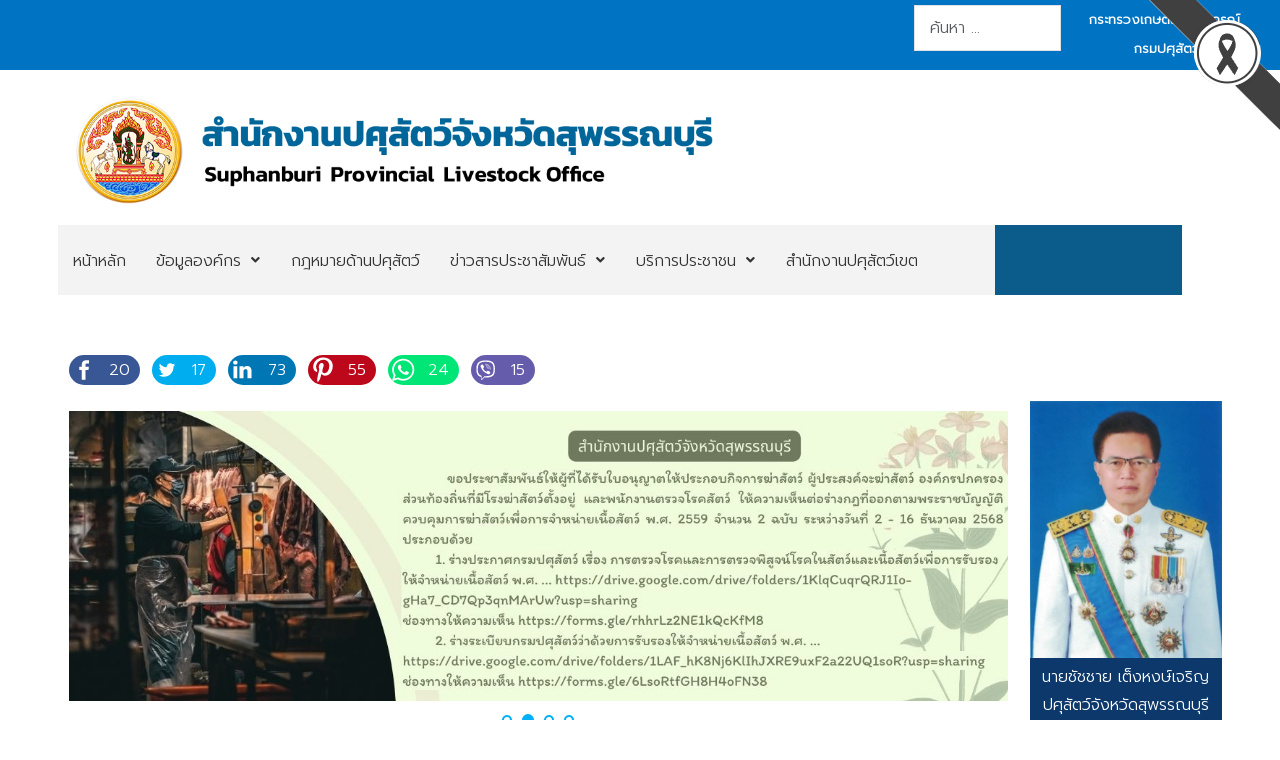

--- FILE ---
content_type: text/html; charset=utf-8
request_url: https://region7.dld.go.th/index.php/th/offices/office8
body_size: 19425
content:
<!DOCTYPE html>
<html xmlns="http://www.w3.org/1999/xhtml" xml:lang="th-th" lang="th-th" dir="ltr">

<head>
	<meta charset="utf-8">
	<meta property="og:type" content="article">
	<meta name="twitter:card" content="summary">
	<meta property="og:title" content="หน้าแรก สำนักงานปศุสัตว์จังหวัดสุพรรณบุรี">
	<meta name="twitter:title" content="หน้าแรก สำนักงานปศุสัตว์จังหวัดสุพรรณบุรี">
	<meta property="og:url" content="https://region7.dld.go.th/index.php/th/offices/office8">
	<meta name="author" content="ผู้ดูแลเว็บไซต์">
	<meta name="generator" content="Joomla! - Open Source Content Management">
	<title>สำนักงานปศุสัตว์จังหวัดสุพรรณบุรี</title>
	<link href="https://region7.dld.go.th/index.php/th/service/search?format=opensearch" rel="search" title="OpenSearch สำนักงานปศุสัตว์เขต 7 กรมปศุสัตว์" type="application/opensearchdescription+xml">
<link href="/media/mod_articles/css/mod-articles.min.css?08fea8" rel="stylesheet">
	<link href="/plugins/content/jllike/js/buttons.css?08fea8" rel="stylesheet">
	<link href="/media/vendor/awesomplete/css/awesomplete.css?1.1.7" rel="stylesheet">
	<link href="/media/vendor/joomla-custom-elements/css/joomla-alert.min.css?0.4.1" rel="stylesheet">
	<link href="/components/com_pagebuilderck/assets/pagebuilderck.css?ver=3.5.3" rel="stylesheet">
	<link href="https://region7.dld.go.th/modules/mod_jt_contentslider/tmpl/assets/css/style.css" rel="stylesheet">
	<link href="https://region7.dld.go.th/modules/mod_jt_contentslider/tmpl/assets/css/lightbox.css" rel="stylesheet">
	<link href="/modules/mod_minifrontpage/tmpl/carousel/slider.min.css?v=3.0.2" rel="stylesheet">
	<link href="/modules/mod_minifrontpage/tmpl/carousel/animate.min.css?v=3.0.2" rel="stylesheet">
	<link href="/modules/mod_minifrontpage/tmpl/carousel/skin/default.min.css?v=3.0.2" rel="stylesheet">
	<link href="/plugins/content/pdf_embed/assets/css/style.css" rel="stylesheet">
	<link href="/modules/mod_djmegamenu/themes/clean/css/djmegamenu.css?4.5.0.free" rel="stylesheet">
	<link href="https://cdnjs.cloudflare.com/ajax/libs/animate.css/4.1.1/animate.compat.min.css" rel="stylesheet">
	<link href="/modules/mod_djmegamenu/assets/css/offcanvas.min.css?4.5.0.free" rel="stylesheet">
	<link href="/modules/mod_djmegamenu/mobilethemes/light/djmobilemenu.css?4.5.0.free" rel="stylesheet">
	<link href="https://cdnjs.cloudflare.com/ajax/libs/font-awesome/5.15.4/css/all.min.css" rel="stylesheet">
	<link href="https://cdnjs.cloudflare.com/ajax/libs/font-awesome/5.15.4/css/v4-shims.min.css" rel="stylesheet">
	<style>.pbck-container { max-width: 1000px}</style>
	<style>@media only screen and (min-width:1025px){
.ckhide5 { display: none !important; } 
.ckstack5 > .inner { display: block; }
.ckstack5 > .inner > .blockck { float: none !important; width: auto !important; display: block; margin-left: 0 !important;}
}@media only screen and (max-width:1024px) and (min-width:951px){
.ckhide4 { display: none !important; } 
.ckstack4 > .inner { display: block; }
.ckstack4 > .inner > .blockck { float: none !important; width: auto !important; display: block; margin-left: 0 !important;}
}@media only screen and (max-width:950px) and (min-width:759px){
.ckhide3 { display: none !important; } 
.ckstack3 > .inner { display: block; }
.ckstack3 > .inner > .blockck { float: none !important; width: auto !important; display: block; margin-left: 0 !important;}
}@media only screen and (max-width:758px) and (min-width:525px){
.ckhide2 { display: none !important; } 
.ckstack2 > .inner { display: block; }
.ckstack2 > .inner > .blockck { float: none !important; width: auto !important; display: block; margin-left: 0 !important;}
}@media only screen and (max-width:524px){
.ckhide1 { display: none !important; } 
.ckstack1 > .inner { display: block; }
.ckstack1 > .inner > .blockck { float: none !important; width: auto !important; display: block; margin-left: 0 !important;}
}</style>
	<style>.mfp_carousel_skin_default .tns-nav {
    text-align: right;
    margin: 10px 0;
    /*display: none;*/
}</style>
	<style>.mfp_carousel_skin_default .tns-inner {margin: 0 -20px 0 0;}</style>
	<style>.mfp_carousel_skin_default .tns-controls {margin-right: 17px;}</style>
	<style>@media only screen and (max-width:640px){
					#ID1750928593616 .tabsck > ol > li {
						width: 100%;
					}
				}</style>
	<style>  #ID1747989814486 .imageck img {  	text-align: center;  }  #ID1747989814486 {  }#ID1747989814486:hover {  }  #ID1747989814486 {  	text-align: center;  }    #ID1750924603486 > .inner {  	background-color: #0c386b;  	color: #ffffff;  	padding-top: 5px;  	padding-bottom: 5px;  }  #ID1750924603486 {  }#ID1750924603486:hover {  }  #ID1765867969660 > .inner {  	margin-top: 20px;  }  #ID1765867969660 {  }#ID1765867969660:hover {  }  #ID1765867971467 > .inner {  	margin-top: 10px;  	padding-top: 10px;  }  #ID1765867971467 {  }#ID1765867971467:hover {  }  #ID1750927621521 > .inner {  	margin-top: 20px;  }  #ID1750927621521 {  }#ID1750927621521:hover {  }  #ID1750927114811 > .inner {  	background-color: #4061a8;  	background-color: rgba(64,97,168,0.25);  	-moz-border-radius: 15px;  	-o-border-radius: 15px;  	-webkit-border-radius: 15px;  	border-radius: 15px;  	-moz-border-radius: 15px 15px 15px 15px;  	-o-border-radius: 15px 15px 15px 15px;  	-webkit-border-radius: 15px 15px 15px 15px;  	border-radius: 15px 15px 15px 15px;  	margin-top: 10px;  	padding-top: 10px;  }  #ID1750927114811 {  }#ID1750927114811:hover {  }  #block_ID1751353910774  {  }    #block_ID1751353910774 a.pbck-link-wrap {  }    #block_ID1751353910774 a.pbck-link-wrap:hover,#block_ID1751353910774 .ckfakehover:hover > a.pbck-link-wrap {  }    #block_ID1751353910774 > .inner {  	background-color: #0c386b;  	border: none;  	color: #ffffff;  	margin: 10px;  	margin-right: 10px;  	padding: 10px;  }  #block_ID1751353910774 {  }#block_ID1751353910774:hover {  }  #block_ID1751353910774 a {  	color: #ffffff;  }      #block_ID1751353910774 a:hover {  	color: #ffffff;  }    #ID1751360872221 > .inner {  	-moz-border-radius: 20px;  	-o-border-radius: 20px;  	-webkit-border-radius: 20px;  	border-radius: 20px;  	-moz-border-radius: 20px 20px 20px 20px;  	-o-border-radius: 20px 20px 20px 20px;  	-webkit-border-radius: 20px 20px 20px 20px;  	border-radius: 20px 20px 20px 20px;  	color: #ffffff;  	margin-top: 5px;  }  #ID1751360872221 {  }#ID1751360872221:hover {  }  #ID1751353953478 > .inner {  	.mod-list li {      padding: .25em 0;      list-style-type: square;      margin-left: 20px;  }  }  #ID1751353953478 {  }#ID1751353953478:hover {  }  #ID1751353953478 a:hover {  	color: #bff3ff;  }    #block_ID1750928532344  {  }    #block_ID1750928532344 a.pbck-link-wrap {  }    #block_ID1750928532344 a.pbck-link-wrap:hover,#block_ID1750928532344 .ckfakehover:hover > a.pbck-link-wrap {  }  #block_ID1750928532344 {  }#block_ID1750928532344:hover {  }  #ID1750928593616 .itemtitleck .pbckicon {  	font-size: 24px;  }  #ID1750928593616 {  }#ID1750928593616:hover {  }  #ID1750928593616 .ui-tabs-nav > li.ui-state-default {  	background-color: #ffffff;  	border: #ebebeb 1px solid;  	margin: 10px;  	margin-bottom: 20px;  }    #ID1750928593616 .ui-tabs-nav > li.ui-state-default > a {  	color: #0c386b;  	font-weight: bold;  }    #ID1750928593616 .ui-tabs-nav > li.ui-state-default.ui-state-active {  	background-color: #0c386b;  }    #ID1750928593616 .ui-tabs-nav > li.ui-state-default.ui-state-active > a {  	color: #ffffff;  }    #ID1750928593616 .tabck.ui-tabs-panel {  	background-color: #ffffff;  	margin-right: 20px;  	margin-bottom: 20px;  	margin-left: 10px;  	box-shadow: rgba(92,92,92,0.3) 0px 0px 10px 0px;  	-moz-box-shadow: rgba(92,92,92,0.3) 0px 0px 10px 0px;  	-webkit-box-shadow: rgba(92,92,92,0.3) 0px 0px 10px 0px;  	font-weight: bold;  	.mod-list li {      padding: .25em 0;      list-style-type: square;      margin-left: 20px;  }  }    		#ID1750928593616 svg * {  	stroke: #ffffff;  	stroke-width: 2;  }    		#ID1750928593616 svg.ionicon *, #ID1750928593616 svg.fontawesome *,#ID1750928593616 svg.svgicon-ionicon *, #ID1750928593616 svg.svgicon-fontawesome *{  	stroke-width: 32;  }  		  		#ID1750928593616 svg {  	width: 24px;  	height: 24px;  }  #ID1762232152900 {  }#ID1762232152900:hover {  }#ID1750928743720 {  }#ID1750928743720:hover {  }#ID1762232814434 {  }#ID1762232814434:hover {  }#ID1759896492695 {  }#ID1759896492695:hover {  }#ID1759896497023 {  }#ID1759896497023:hover {  }[data-gutter="1%"][data-nb="2"]:not(.ckadvancedlayout) [data-width="83"] {width:82.5%;}[data-gutter="1%"][data-nb="2"].ckadvancedlayout [data-width="83"] {width:83%;}[data-gutter="1%"][data-nb="2"]:not(.ckadvancedlayout) [data-width="17"] {width:16.5%;}[data-gutter="1%"][data-nb="2"].ckadvancedlayout [data-width="17"] {width:17%;}[data-gutter="2%"][data-nb="2"]:not(.ckadvancedlayout) [data-width="72"] {width:71%;}[data-gutter="2%"][data-nb="2"].ckadvancedlayout [data-width="72"] {width:72%;}[data-gutter="2%"][data-nb="2"]:not(.ckadvancedlayout) [data-width="28"] {width:27%;}[data-gutter="2%"][data-nb="2"].ckadvancedlayout [data-width="28"] {width:28%;}[data-gutter="2%"][data-nb="2"]:not(.ckadvancedlayout) [data-width="20"] {width:19%;}[data-gutter="2%"][data-nb="2"].ckadvancedlayout [data-width="20"] {width:20%;}[data-gutter="2%"][data-nb="2"]:not(.ckadvancedlayout) [data-width="80"] {width:79%;}[data-gutter="2%"][data-nb="2"].ckadvancedlayout [data-width="80"] {width:80%;}[data-gutter="2%"][data-nb="1"]:not(.ckadvancedlayout) [data-width="100"] {width:100%;}[data-gutter="2%"][data-nb="1"].ckadvancedlayout [data-width="100"] {width:100%;}[data-gutter="2%"][data-nb="1"]:not(.ckadvancedlayout) [data-width="100"] {width:100%;}[data-gutter="2%"][data-nb="1"].ckadvancedlayout [data-width="100"] {width:100%;}</style>
	<style>
            .jllikeproSharesContayner a {border-radius: 15px; margin-left: 6px;}
            .jllikeproSharesContayner i {width: 30px;height: 30px;}
            .jllikeproSharesContayner span {height: 30px;line-height: 30px;font-size: 1rem;}
        </style>
	<style>
            @media screen and (max-width:800px) {
                .jllikeproSharesContayner {position: fixed;right: 0;bottom: 0; z-index: 999999; background-color: #fff!important;width: 100%;}
                .jllikeproSharesContayner .event-container > div {border-radius: 0; padding: 0; display: block;}
                .like .l-count {display:none}
                .jllikeproSharesContayner a {border-radius: 0!important;margin: 0!important;}
                .l-all-count {margin-left: 10px; margin-right: 10px;}
                .jllikeproSharesContayner i {width: 44px!important; border-radius: 0!important;}
                .l-ico {background-position: 50%!important}
                .likes-block_left {text-align:left;}
                .likes-block_right {text-align:right;}
                .likes-block_center {text-align:center;}
                .button_text {display: none;}
            }
            </style>
	<style>  #ID1760669876771 .imageck img {  }  #ID1760669876771 { -webkit-transition: transform 1s;transition: transform 1s;filter: ;-webkit-transform: scale(1);transform: scale(1); -webkit-transition-delay: 0s;transition-delay: 0s;}#ID1760669876771:hover { -webkit-transform: scale(1.2);transform: scale(1.2); }  #ID1765943800261 .imageck img {  }  #ID1765943800261 {  }#ID1765943800261:hover {  }  #ID1760068828193 .imageck img {  }  #ID1760068828193 { -webkit-transition: transform 1s;transition: transform 1s;filter: ;-webkit-transform: scale(1);transform: scale(1); -webkit-transition-delay: 0s;transition-delay: 0s;}#ID1760068828193:hover { -webkit-transform: scale(1.2);transform: scale(1.2); }  #ID1760678912036 .imageck img {  }  #ID1760678912036 { -webkit-transition: transform 1s;transition: transform 1s;filter: ;-webkit-transform: scale(1);transform: scale(1); -webkit-transition-delay: 0s;transition-delay: 0s;}#ID1760678912036:hover { -webkit-transform: scale(1.2);transform: scale(1.2); }  #ID1760068800081 .imageck img {  }  #ID1760068800081 { -webkit-transition: transform 1s;transition: transform 1s;filter: ;-webkit-transform: scale(1);transform: scale(1); -webkit-transition-delay: 0s;transition-delay: 0s;}#ID1760068800081:hover { -webkit-transform: scale(1.2);transform: scale(1.2); }  #ID1760071780592 .imageck img {  }  #ID1760071780592 { -webkit-transition: transform 1s;transition: transform 1s;filter: ;-webkit-transform: scale(1);transform: scale(1); -webkit-transition-delay: 0s;transition-delay: 0s;}#ID1760071780592:hover { -webkit-transform: scale(1.2);transform: scale(1.2); }  #ID1760068866267 .imageck img {  }  #ID1760068866267 { -webkit-transition: transform 1s;transition: transform 1s;filter: ;-webkit-transform: scale(1);transform: scale(1); -webkit-transition-delay: 0s;transition-delay: 0s;}#ID1760068866267:hover { -webkit-transform: scale(1.2);transform: scale(1.2); }  #ID1760597216602 .imageck img {  }  #ID1760597216602 { -webkit-transition: transform 1s;transition: transform 1s;filter: ;-webkit-transform: scale(1);transform: scale(1); -webkit-transition-delay: 0s;transition-delay: 0s;}#ID1760597216602:hover { -webkit-transform: scale(1.2);transform: scale(1.2); }  #row_ID1760066515596  {  }    #row_ID1760066515596 a.pbck-link-wrap {  }    #row_ID1760066515596 a.pbck-link-wrap:hover,#row_ID1760066515596 .ckfakehover:hover > a.pbck-link-wrap {  }    #row_ID1760066515596 > .inner {  	margin: 3%;  }  #row_ID1760066515596 {  }#row_ID1760066515596:hover {  }[data-gutter="2%"][data-nb="8"]:not(.ckadvancedlayout) [data-width="12.5"] {width:10.75%;}[data-gutter="2%"][data-nb="8"].ckadvancedlayout [data-width="12.5"] {width:12.5%;}[data-gutter="2%"][data-nb="8"]:not(.ckadvancedlayout) [data-width="12.5"] {width:10.75%;}[data-gutter="2%"][data-nb="8"].ckadvancedlayout [data-width="12.5"] {width:12.5%;}[data-gutter="2%"][data-nb="8"]:not(.ckadvancedlayout) [data-width="12.5"] {width:10.75%;}[data-gutter="2%"][data-nb="8"].ckadvancedlayout [data-width="12.5"] {width:12.5%;}[data-gutter="2%"][data-nb="8"]:not(.ckadvancedlayout) [data-width="12.5"] {width:10.75%;}[data-gutter="2%"][data-nb="8"].ckadvancedlayout [data-width="12.5"] {width:12.5%;}[data-gutter="2%"][data-nb="8"]:not(.ckadvancedlayout) [data-width="12.5"] {width:10.75%;}[data-gutter="2%"][data-nb="8"].ckadvancedlayout [data-width="12.5"] {width:12.5%;}[data-gutter="2%"][data-nb="8"]:not(.ckadvancedlayout) [data-width="12.5"] {width:10.75%;}[data-gutter="2%"][data-nb="8"].ckadvancedlayout [data-width="12.5"] {width:12.5%;}[data-gutter="2%"][data-nb="8"]:not(.ckadvancedlayout) [data-width="12.5"] {width:10.75%;}[data-gutter="2%"][data-nb="8"].ckadvancedlayout [data-width="12.5"] {width:12.5%;}[data-gutter="2%"][data-nb="8"]:not(.ckadvancedlayout) [data-width="12.5"] {width:10.75%;}[data-gutter="2%"][data-nb="8"].ckadvancedlayout [data-width="12.5"] {width:12.5%;}</style>
	<style>#ID1751946599100 {  }#ID1751946599100:hover {  }#ID1751946720460 {  }#ID1751946720460:hover {  }[data-gutter="2%"][data-nb="2"]:not(.ckadvancedlayout) [data-width="50"] {width:49%;}[data-gutter="2%"][data-nb="2"].ckadvancedlayout [data-width="50"] {width:50%;}[data-gutter="2%"][data-nb="2"]:not(.ckadvancedlayout) [data-width="50"] {width:49%;}[data-gutter="2%"][data-nb="2"].ckadvancedlayout [data-width="50"] {width:50%;}</style>
	<style>.dj-hideitem { display: none !important; }
</style>
	<style>
		@media (min-width: 980px) { #dj-megamenu133mobile { display: none; } }
		@media (max-width: 979px) { #dj-megamenu133, #dj-megamenu133sticky, #dj-megamenu133placeholder { display: none !important; } }
	</style>
<script src="/media/vendor/jquery/js/jquery.min.js?3.7.1"></script>
	<script src="/media/legacy/js/jquery-noconflict.min.js?504da4"></script>
	<script src="/media/mod_menu/js/menu.min.js?08fea8" type="module"></script>
	<script src="/plugins/content/jllike/js/buttons.js?08fea8" defer></script>
	<script type="application/json" class="joomla-script-options new">{"bootstrap.modal":{"#modal":{"keyboard":true,"focus":true}},"joomla.jtext":{"MOD_FINDER_SEARCH_VALUE":"ค้นหา &hellip;","COM_FINDER_SEARCH_FORM_LIST_LABEL":"ผลการค้นหา","JLIB_JS_AJAX_ERROR_OTHER":"An error has occurred while fetching the JSON data: HTTP %s status code.","JLIB_JS_AJAX_ERROR_PARSE":"เกิดข้อผิดพลาดในการแยกวิเคราะห์ขณะประมวลผลข้อมูล JSON ต่อไปนี้:<br><code style=\"color:inherit;white-space:pre-wrap;padding:0;margin:0;border:0;background:inherit;\">%s<\/code>","ERROR":"มีข้อผิดพลาด","MESSAGE":"ข้อความ","NOTICE":"แจ้งให้ทราบ","WARNING":"คำเตือน","JCLOSE":"ปิด","JOK":"ตกลง","JOPEN":"เปิด"},"finder-search":{"url":"\/index.php\/th\/component\/finder?task=suggestions.suggest&format=json&tmpl=component"},"system.paths":{"root":"","rootFull":"https:\/\/region7.dld.go.th\/","base":"","baseFull":"https:\/\/region7.dld.go.th\/"},"csrf.token":"35135204fbcc5d67f17720d098fc4273"}</script>
	<script src="/media/system/js/core.min.js?a3d8f8"></script>
	<script src="/media/vendor/bootstrap/js/modal.min.js?5.3.8" type="module"></script>
	<script src="/media/vendor/bootstrap/js/collapse.min.js?5.3.8" type="module"></script>
	<script src="/media/vendor/awesomplete/js/awesomplete.min.js?1.1.7" defer></script>
	<script src="/media/com_finder/js/finder.min.js?755761" type="module"></script>
	<script src="/media/system/js/messages.min.js?9a4811" type="module"></script>
	<script src="/components/com_pagebuilderck/assets/jquery-uick.min.js?ver=3.5.3"></script>
	<script src="/components/com_pagebuilderck/assets/pagebuilderck.js?ver=3.5.3"></script>
	<script src="/components/com_pagebuilderck/assets/parallaxbackground.js?ver=3.5.3"></script>
	<script src="https://region7.dld.go.th/modules/mod_jt_contentslider/tmpl/assets/js/lightbox-plus-jquery.js"></script>
	<script src="https://region7.dld.go.th/modules/mod_jt_contentslider/tmpl/assets/js/owl.carousel.js"></script>
	<script src="/modules/mod_minifrontpage/tmpl/carousel/slider.min.js?v=3.0.2"></script>
	<script src="/modules/mod_djmegamenu/assets/js/jquery.djmegamenu.min.js?4.5.0.free" defer></script>
	<script src="/modules/mod_djmegamenu/assets/js/jquery.djmobilemenu.min.js?4.5.0.free" defer></script>
	<script type="application/ld+json">{"@context":"https://schema.org","@graph":[{"@type":"Organization","@id":"https://region7.dld.go.th/#/schema/Organization/base","name":"สำนักงานปศุสัตว์เขต 7 กรมปศุสัตว์","url":"https://region7.dld.go.th/"},{"@type":"WebSite","@id":"https://region7.dld.go.th/#/schema/WebSite/base","url":"https://region7.dld.go.th/","name":"สำนักงานปศุสัตว์เขต 7 กรมปศุสัตว์","publisher":{"@id":"https://region7.dld.go.th/#/schema/Organization/base"},"potentialAction":{"@type":"SearchAction","target":"https://region7.dld.go.th/index.php/th/service/search?q={search_term_string}","query-input":"required name=search_term_string"}},{"@type":"WebPage","@id":"https://region7.dld.go.th/#/schema/WebPage/base","url":"https://region7.dld.go.th/index.php/th/offices/office8","name":"สำนักงานปศุสัตว์จังหวัดสุพรรณบุรี","isPartOf":{"@id":"https://region7.dld.go.th/#/schema/WebSite/base"},"about":{"@id":"https://region7.dld.go.th/#/schema/Organization/base"},"inLanguage":"th-TH"},{"@type":"Article","@id":"https://region7.dld.go.th/#/schema/com_content/article/179","name":"หน้าแรก สำนักงานปศุสัตว์จังหวัดสุพรรณบุรี","headline":"หน้าแรก สำนักงานปศุสัตว์จังหวัดสุพรรณบุรี","inLanguage":"th-TH","isPartOf":{"@id":"https://region7.dld.go.th/#/schema/WebPage/base"}}]}</script>
	<script>var PAGEBUILDERCK_DISABLE_ANIMATIONS = "0";</script>
	<script>jQuery(document).ready(function(){
    jQuery('.mfp_carousel_skin_default').show(); });</script>
	<script>
            window.jllickeproSettings = window.jllickeproSettings || {};
            jllickeproSettings.url = "http://region7.dld.go.th";
            jllickeproSettings.typeGet = "0";
            jllickeproSettings.enableCounters = true;
            jllickeproSettings.disableMoreLikes = 0;
            jllickeproSettings.isCategory = 0;
            jllickeproSettings.buttonsContayner = "";
            jllickeproSettings.parentContayner = "div.jllikeproSharesContayner";
        </script>
	<script>window.jllickeproSettings = Object.assign(window.jllickeproSettings || {}, {"enableCounters":true,"random_likes":true});</script>
	<link rel="stylesheet preload" href="https://cdnjs.cloudflare.com/ajax/libs/animate.css/4.1.1/animate.compat.min.css" as="style">
	<link rel="stylesheet preload" href="https://cdnjs.cloudflare.com/ajax/libs/font-awesome/5.15.4/css/all.min.css" as="style">
	<link rel="stylesheet preload" href="https://cdnjs.cloudflare.com/ajax/libs/font-awesome/5.15.4/css/v4-shims.min.css" as="style">
    
    <link rel="stylesheet" href="/templates/focus-government-3/html/H33cPZif/template.css" type="text/css" />
    <link rel="stylesheet" href="/templates/focus-government-3/css/bootstrap.min.css" type="text/css" />
    <link rel="stylesheet" href="/media/system/css/joomla-fontawesome.min.css" type="text/css" />
    <link rel="stylesheet" href="/templates/focus-government-3/css/focus.css" type="text/css" />

    <link rel="shortcut icon" href="/images/favicon.png#joomlaImage://local-images/favicon.png?width=40&height=46" />
    <meta name="viewport" content="width=device-width, initial-scale=1">
	<script src="/templates/focus-government-3/js/bootstrap.bundle.min.js" crossorigin="anonymous"></script>
	<script type="text/javascript" src="/templates/focus-government-3/js/slide.js"></script>
    <!--htmlgstop -->
	 
	<style type="text/css">
	
	@import url('https://fonts.googleapis.com/css2?family=Prompt:wght@300&display=swap');
	@import url('https://fonts.googleapis.com/css2?family=Anuphan:wght@400&display=swap');
	body {font-family: 'Prompt', Helvetica,Arial,sans-serif ; font-size:16px ; color:#333333;background:#ffffff url(/templates/focus-government-3/images/bg-none.png) no-repeat center top scroll  ;display:none;background-image: none;letter-spacing: 0px;line-height: 180%; font-weight:300 !important;}
	iframe { box-shadow: 3px 5px 30px 0 rgb(0 0 0 / 15%);    }
	.article-info{ width:100% !important;clear: both !important;}
	.com-content-article__body{ clear:both !important; padding-top:20px;}
	.container{ width:100%; max-width:80%}
	#component{ padding:0px 0px 0px 0px;color:none ;}
	#component a:link, #component a:visited, #component a:active{ color: none;text-decoration: none;}
	#component a:hover {color: none;text-decoration: none;}
	#component-body{ background:none; padding:0px 20px 0px 20px;}
	#menu-mobile{ background:#146cda;  }	
	.f-nav { background:#f3f3f3 !important;}	
	a:link, a:visited, a:active{ color: #0074c2;text-decoration: none;}
	a:hover {color: #0e4992;text-decoration: none;}
	.link1:link, .link1:visited, .link1:active{ text-decoration: none; padding:10px 20px ; background:#0074c2; color:#ffffff !important ; border-radius:30px;border:1px solid #0074c2;}
	.link1:hover {text-decoration: none; background:#ffffff !important;color:#0e4992 !important;border:1px solid #0e4992;}	
	.link2:link, .link2:visited, .link2:active{ text-decoration: none; padding:10px 20px ; background:#ffffff; color:#0074c2 !important ; border-radius:30px;border:1px solid #0074c2;}
	.link2:hover {text-decoration: none; background:#0e4992 !important;color:#ffffff !important;border:1px solid #0e4992}
	h1{font-size:3em ; color:#0e4992  ;font-family: 'Anuphan',sans-serif ; font-weight:400;}
	h2{font-size:2.5em ; color:#0e4992  ;font-family: 'Anuphan',sans-serif ; font-weight:400;}
	h3{font-size:1.2em ; color:#0074c2  ;font-family: 'Anuphan',sans-serif ; font-weight:400;}
	h4{font-size:16px ; color:#0074c2  ;font-family: 'Anuphan',sans-serif ; font-weight:400;}
	h5{font-size:14px ; color:#0074c2  ;font-family: 'Anuphan',sans-serif ; font-weight:400;}
		.btn-primary {
    --bs-btn-color: #fff;
    --bs-btn-bg: #0074c2 !important;--bs-btn-border-color:#0074c2 !important;--bs-btn-hover-bg: #0074c2 !important ;  --bs-btn-hover-border-color: #0074c2 !important;}
	.page-header h1{ font-size:2em ; color:#0074c2 !important;font-weight:bold;}
	.category-list table, .category-list table tr, .category-list table th, .category-list .table-bordered>:not(caption)>*>*{ padding:5px 10px 5px 10px !important; border:1px solid #e3e3e3; font-size:16px;}
	.page-header h2{ font-size:1.8em ;font-weight:normal;}
	.blog-item { display:block !important;}
	.blog-item  .item-image  { width:40%; float:left; display:block; padding:10px 10px 10px 10px;}
	.columns-3 .item-image, .columns-4 .item-image{ width:100%;}
	.item-content{ width:60%; float: left; display:block; padding:10px 10px 10px 10px;}
	.columns-3 .item-content, .columns-4 .item-content { width:100%;}
	.com-content-article__body img{ padding:0px 0px 0px 0px;}
	.category-list .table>:not(:last-child)>:last-child>*{ background:#eeeeee !important; }
	.category-list .table>:not(:last-child)>:last-child>* a:link, .category-list .table>:not(:last-child)>:last-child>* a:visited{ color:#333333 !important; font-size:18px !important;}
	.readmore a:link, .readmore a:visited, .readmore a:active{ margin-left:5px; margin-top:15px; color: #ffffff !important;text-decoration: none;padding:8px 12px 8px 12px; background:#0074c2; border:1px solid #0074c2;}
	.readmore a:hover {color: #ffffff!important;text-decoration: none;padding:8px 12px 8px 12px;background:#0074c2;border:1px solid #0074c2;}
	.pagination li a:link, .pagination li a:visited, .pagination li a:active { background:#f1f1f1; color:#0074c2;padding:7px 12px 7px 12px !important; cursor: pointer; border:none; }
	.pagination li a:hover{background:#0074c2; color:#ffffff !important;padding:7px 12px 7px 12px !important; cursor: pointer; }
	.pagination .btn-secondary { background:#f1f1f1!important; color:#0074c2!important;padding:7px 12px 7px 12px !important; cursor: pointer; border:none; }
	.pagination .btn-secondary:hover {background:#0074c2!important; color:#ffffff!important;padding:7px 12px 7px 12px !important; cursor: pointer; }
	.page-item.active .page-link{background:#0074c2 !important;border-color:#0074c2!important;color:#ffffff !important;}
	table,tr,td{ border:0px solid #111111; padding:10px 15px 10px 15px;}
	table tr:nth-child(odd){background-color: #ffffff;}
	table tr:nth-child(even){background-color: #f3f3f3;}
	table tr:hover {background-color: #e6e6e6;}
	table tr{ color:#000000!important;}
	table tr a:link, table tr a:visited, table tr a:active{ color: #000000;text-decoration: none;}
	table tr a:hover {color: #0074c2;text-decoration: none;}
	
	div.sticky { position: -webkit-sticky; position:relative;top: 0px; }
	.jfontsize-button:{color:#333333 !important ;}
	.jfontsize a{color:#0074c2 !important;}
	.jfontsize-button:hover{ background:#ffffff!important;color:#0e4992 !important;text-decoration: underline !important;}
	
	.category-list tr:nth-child(odd){ background:#f3f3f3 !important;}
	.category-list tr:nth-child(even){ background:#ffffff!important;}
	.category-list tr:hover {background-color: #e3e3e3!important;}
	.category-list tr a:link, .category-list tr a:visited, .category-list tr a:active{ color: #333333;text-decoration: none;}
	.category-list tr a:hover {color: #333333;text-decoration: none;}
	
	#top{ display:block; background:#0074c2;color:#ffffff ; }
	#top-body{background:none;padding:5px 20px 7px 20px;}
	#top a:link, #top a:visited, #top a:active{ color:#ffffff;text-decoration: none;}
	#top a:hover {color:#ffffff;text-decoration: none;}
	
	#info-top{ text-align:center !important; padding: 0px 0px 0px 0px!important;}
	#lang{ text-align:right !important; padding: 0px 0px 0px 0px!important;}
	#lang select { background:#fff !important; border-radius:20px !important; border:none !important; padding:3px 10px !important;  }
	#social{ text-align:center !important; padding: 0px 0px 0px 0px!important;}
	.list-items{padding: 1.2% 5px !important; }	
	#head{ display:block; background:#ffffff;color:#333333 ; }
	#head-body{background:none;padding:10px 60px 10px 20px !important;}
	#head a:link, #head a:visited, #head a:active{ color:#0074c2;text-decoration: none;}
	#head a:hover {color:#0e4992;text-decoration: none;}

	#logo{ text-align:left !important; padding: 0px 0px 10px 0px!important;}
	#promote{ text-align:center !important; padding: 5px 0px 0px 0px!important;color:#ffffff ;background:#0c5c8b;}
	#promote a:link, #promote a:visited, #promote a:active{ color:#ffffff;text-decoration: none;}
	#promote a:hover {color:#ffffff;text-decoration: none;}	
	
	#menu{ background:#f3f3f3;color:#333333  ;padding:0px 0px 0px 0px;}
	
	.dj-megamenu-clean li a.dj-up_a{color:#333333 !important  ;font-size:16px !important ; font-weight: 500 ; padding:0px 15px 0px 15px !important;}
	.dj-megamenu-clean li.hover a.dj-up_a{color:#ffffff !important ;text-decoration: none;background:#0074c2 !important;}    
	.dj-megamenu-clean li li{ background:#ffffff!important;}
	.dj-megamenu-clean li ul.dj-submenu { padding:20px 20px 20px 20px;box-shadow: 3px 3px 10px 0 rgb(0 0 0 / 5%);}
	.dj-megamenu-clean li ul.dj-submenu > li > a{ color:#333333 !important; border-bottom:1px dashed #ccc; padding:10px !important;}
	.dj-megamenu-clean li ul.dj-submenu > li > a:hover{ background:#ffffff !important;color:#0e4992 !important;}
	.dj-megamenu li div.dj-subwrap{ background:#ffffff !important;}
    .dj-megamenu-clean li div.dj-subwrap .dj-subwrap-in { background:#ffffff !important;}
	.dj-megamenu-clean li.active a.dj-up_a{ color:#ffffff !important ;text-decoration: none;background:#0074c2 !important;}
	
	
	
	.dj-megamenu-clean li a.dj-up_a small.subtitle{ color:#333333 !important ;font-size:12px !important;}	
	.dj-megamenu-clean li.hover a.dj-up_a  small.subtitle{ color:#ffffff !important ; }
	.dj-megamenu-clean li.active a.dj-up_a  small.subtitle{ color:#ffffff !important ;}
	.dj-megamenu-clean li ul.dj-submenu > li > a.active{ color:#ffffff !important;}
	
	.dj-megamenu-clean li ul.dj-submenu > li.active > a{ background:#0074c2 !important;}
	.dj-megamenu-clean li a.dj-up_a , .dj-megamenu-clean li a.dj-up_a > span {height: 70px!important;}
	
	.dj-megamenu-clean li ul.dj-submenu > li > a { padding:7px 10px !important;} 	#slide{display:block; background:#ffffff url(/images/Prototype/111-01.png#joomlaImage://local-images/Prototype/111-01.png?width=2000&height=547) no-repeat center top scroll  ;background:;color:#333333 ;padding:0px 0px 0px 0px;}
	#slide-body{background:none;padding:20px 20px 20px 20px; }
	#slide a:link, #slide a:visited, #slide a:active{ color:#0e4992;text-decoration: none;}
	#slide a:hover {color:#0074c2;text-decoration: none;}
	#slide h1, #slide h2, #slide h3, #slide h4, #slide h5{ color: !important;}
	#slide-body {
    background: none;
    padding: 0px 0px 0px 0px;
}	#content-1{display:block;background:#e6e6e6 url(/templates/focus-government-3/images/content-1-bg.jpg) no-repeat center top scroll  ;background-image: none;color:#0074c2 ;padding:0px 0px 0px 0px; }
	#content-1-body{background:none;padding:2% 20px 2% 20px; }
	#content-1 a:link, #content-1 a:visited, #content-1 a:active{ color:#0074c2;text-decoration: none;}
	#content-1 a:hover {color:#0e4992;text-decoration: none;}
	#content-1 h1, #content-1 h2, #content-1 h3, #content-1 h4, #content-1 h5{ color:#0074c2 !important; font-weight:bold;}
		#content-2{display:block;background:#ffffff url(/templates/focus-government-3/images/content-2-bg.jpg) no-repeat center top scroll  ;background-image: none;color:#333333 ;padding:0px 0px 0px 0px; }
	#content-2-body{background:none;padding:10px 20px 1% 20px; }
	#content-2 a:link, #content-2 a:visited, #content-2 a:active{ color:#0074c2;text-decoration: none;}
	#content-2 a:hover {color:#0e4992;text-decoration: none;}
	#content-2 h1, #content-2 h2, #content-2 h3, #content-2 h4, #content-2 h5{ color:#146cda !important;font-weight:bold}
	.mod-articles-category-date {
    float: right;
}

table tr:hover,
table td:hover {
  background-color: transparent !important;
  color: inherit !important;
}
table, tr, td {
    border: 0px solid #111111;
    padding: 10px 0px 10px 15px;
    border-bottom: 1px dashed #bbb;
}	#content-3{display:block;background:#ffffff url(/templates/focus-government-3/images/content-3-bg.jpg) no-repeat center top scroll  ;background:;color:#333333 ;padding:0px 0px 0px 0px; }
	#content-3-body{background:none;padding:1% 20px 3% 20px; }
	#content-3 a:link, #content-3 a:visited, #content-3 a:active{ color:#0074c2;text-decoration: none;}
	#content-3 a:hover {color:#0e4992;text-decoration: none;}
	#content-3 h1, #content-3 h2, #content-3 h3, #content-3 h4, #content-3 h5{ color:#0074c2 !important;font-weight:bold}
		#content-4{display:block;background:#ffffff url(/templates/focus-government-3/images/bg-none.png) no-repeat center top  fixed  ;background-image: none;color:#333333 ;padding:0px 0px 0px 0px; }
	#content-4-body{background:none;padding:2% 20px 5% 20px; }
	#content-4 a:link, #content-4 a:visited, #content-4 a:active{ color:#0074c2;text-decoration: none;}
	#content-4 a:hover {color:#0e4992;text-decoration: none;}
	#content-4 h1, #content-4 h2, #content-4 h3, #content-4 h4, #content-4 h5{ color:#0074c2 !important;font-weight:bold}
		#content-5{display:block;background:#f3f3f3 url(/templates/focus-government-3/images/bg-none.png) no-repeat center top scroll  ;background-image: none;color:#333333 ;padding:0px 0px 0px 0px; }
	#content-5-body{background:none;padding:3% 20px 3% 20px; }
	#content-5 a:link, #content-5 a:visited, #content-5 a:active{ color:#0074c2;text-decoration: none;}
	#content-5 a:hover {color:#0e4992;text-decoration: none;}
	#content-5 h1, #content-5 h2, #content-5 h3, #content-5 h4, #content-5 h5{ color:#0074c2 !important;font-weight:bold}
		#footer{display:block;background:#0074c2 url(/images/Prototype/Artboard3.png#joomlaImage://local-images/Prototype/Artboard3.png?width=1920&height=1300) no-repeat center top scroll  ;background:;color:#ffffff ;padding:0px 0px 0px 0px; }
	#footer-body{background:none;padding:3% 20px 3% 20px; }
	#footer a:link, #footer a:visited, #footer a:active{ color:#ffffff;text-decoration: none;}
	#footer a:hover {color:#ffffff;text-decoration: none;}
	#footer h1, #footer h2, #footer h3, #footer h4, #footer h5{ color:#ffffff; font-weight:bold}
		#copyright{display:block; background:#0e4992; color:#ffffff ; padding:0px 0px 0px 0px ;}
	#copyright-body{background:none;padding:10px 0px 10px 0px; }
	#copyright a:link, #copyright a:visited, #copyright a:active{ color:#ffffff;text-decoration: none;}
	#copyright a:hover {color:#ffffff;text-decoration: none; border-bottom:1px dashed #ffffff;}
		.footer2{ display:blog!important;}
	#messenger{display:none; width:50px; height:50px; position: fixed; bottom:20px; right:15px; z-index:9999 !important;}
	#line{display:none; width:50px; height:50px; position: fixed; bottom:80px; right:15px; z-index:9999 !important;}
		
	#head-images{display:block;background:#ffffff url(/images/Prototype/Artboard4.png#joomlaImage://local-images/Prototype/Artboard4.png?width=1920&height=439) no-repeat center top scroll  ;background:;color:#333333 ;padding:10px 10px 10px 10px; }
	#head-images-body{background:none;padding:0px 0px 0px 0px; }
	#head-images a:link, #head-images a:visited, #head-images a:active{ color:#0074c2;text-decoration: none;}
	#head-images a:hover {color:#0e4992;text-decoration: none;}
	#head-images h1, #head-images h2, #head-images h3, #head-images h4, #head-images h5{ color:#0074c2 !important; font-weight:bold}
		
	#breadcrumbs{display:block;background:#f7f7f7 url(/templates/focus-government-3/images/bg-none.png) no-repeat center top scroll  ;background-image: none;color:#333333 ;padding:0px 0px 0px 0px; }
	#breadcrumbs-body{background:none;padding:10px 20px 10px 20px; }
	#breadcrumbs a:link, #breadcrumbs a:visited, #breadcrumbs a:active{ color:#0074c2;text-decoration: none;}
	#breadcrumbs a:hover {color:#0e4992;text-decoration: none;}
		
	#component-right{ padding:15px 0px 15px 0px;}
	#component-right-module{background:#f7f7f7;color:#333333;padding:20px 20px 20px 20px;}
	#component-right a:link, #component-right a:visited, #component-right a:active{ color:#0074c2;text-decoration: none;}
	#component-right a:hover {color:#0e4992;text-decoration: none; }
	#component-right h1, #component-right h2, #component-right h3, #component-right h4, #component-right h5{ background:none;color:#0074c2; font-size:20px; padding:0px 0px 0px 0px;}
	
		
	
	
</style>
    <link rel="stylesheet" href="/templates/focus-government-3/css/focus-m.css" type="text/css" />
    <style type="text/css">
@media screen and (max-width: 1024px) {	 }
@media screen and (max-width: 768px) {#footer {

    color: #000000;
} }
@media screen and (max-width: 480px) { }		
 /** ตัวอย่าง : @media screen and (max-width: ขนาดหน้าจอpx ) { ใส่ css ในนี้ } **/ 
</style>
    <!-- Google tag (gtag.js) -->
<script async src="https://www.googletagmanager.com/gtag/js?id=G-CTVSJKQ7B8"></script>
<script>
  window.dataLayer = window.dataLayer || [];
  function gtag(){dataLayer.push(arguments);}
  gtag('js', new Date());

  gtag('config', 'G-CTVSJKQ7B8');
</script>    
</head>
<body>
<div id="top" class="container-fluid">
    <div id="top-body" class="container-fluid">
    	<div class="row">
            <div id="info-top" class="col-12 col-sm-8  ">     
				
       		</div>
            <div id="lang" class="col-6 col-sm-2  ">
				<div class="lang html5 ">
		<div class="html5-body">
				
<form class="mod-finder js-finder-searchform form-search" action="/index.php/th/component/finder/search?Itemid=101" method="get" role="search">
    <label for="mod-finder-searchword145" class="visually-hidden finder">การค้นหา</label><input type="text" name="q" id="mod-finder-searchword145" class="js-finder-search-query form-control" value="" placeholder="ค้นหา &hellip;">
            <input type="hidden" name="Itemid" value="101"></form>
	</div>
</div>

        	</div>
       		<div id="social" class="col-6 col-sm-2  ">
				<div class="social html5 ">
		<div class="html5-body">
				
<div id="mod-custom144" class="mod-custom custom">
    <p><span style="font-size: 10pt;"><a href="https://www.moac.go.th" target="_blank" rel="noopener"><strong>กระทรวงเกษตรและสหกรณ์</strong>&nbsp;</a></span></p>
<p><span style="font-size: 10pt;"><a href="https://dld.go.th/" target="_blank" rel="noopener"><strong>กรมปศุสัตว์</strong></a></span></p></div>
	</div>
</div>

        	</div>	
		</div>            
	</div>
</div>
<div id="head" class="container-fluid">
    <div id="head-body" class="container">
    	<div class="row">
            <div id="logo" class="col-12 col-sm-12 col-lg-10">     
				<div class="logo html5 ">
		<div class="html5-body">
				
<div id="mod-custom202" class="mod-custom custom">
    <p><a href="/index.php/th/home-office8"><img src="/images/spr/Baner_Pr/suphan_dld_logo.png" alt="suphan dld logo" width="670" height="135" /></a></p></div>
	</div>
</div>

       		</div>
            
            <div id="menu" class="col-12 col-sm-12 col-lg-10">
            	<div id="head-slide">
					<div class="menu html5 ">
		<div class="html5-body">
				<div class="dj-megamenu-wrapper" data-joomla4 data-tmpl="focus-government-3">
		<ul id="dj-megamenu133" class="dj-megamenu dj-megamenu-clean dj-megamenu-wcag horizontalMenu  dj-fa-5" data-options='{"wrap":null,"animIn":"zoomIn","animOut":"zoomOut","animSpeed":"normal","openDelay":0,"closeDelay":"500","event":"mouseenter","eventClose":"mouseleave","parentOpen":"0","fixed":0,"offset":"0","theme":"clean","direction":"ltr","wcag":"1","overlay":"0"}' data-trigger="979" role="menubar" aria-label="8-Topmenu ">
		<li class="dj-up itemid286 first" role="none"><a class="dj-up_a  " href="/index.php/th/home-office8"  role="menuitem"><span ><span class="title"><span class="name">หน้าหลัก</span></span></span></a></li><li class="dj-up itemid287 parent" role="none"><a class="dj-up_a  "  aria-haspopup="true" aria-expanded="false"   tabindex="0"  role="menuitem"><span class="dj-drop" ><span class="title"><span class="name">ข้อมูลองค์กร </span></span><span class="arrow" aria-hidden="true"></span></span></a><div class="dj-subwrap  single_column subcols1" style=""><div class="dj-subwrap-in" style="width:320px;"><div class="dj-subcol" style="width:320px"><ul class="dj-submenu" role="menu" aria-label="ข้อมูลองค์กร "><li class="itemid288 first" role="none"><a href="/index.php/th/about-office8/office"  role="menuitem"><span class="title"><span class="name">เกี่ยวกับหน่วยงาน</span></span></a></li><li class="itemid289" role="none"><a href="/index.php/th/about-office8/planning"  role="menuitem"><span class="title"><span class="name">แผนงาน/โครงการ/กิจกรรม</span></span></a></li><li class="itemid290" role="none"><a href="/index.php/th/about-office8/award"  role="menuitem"><span class="title"><span class="name">รางวัลแห่งความภาคภูมิใจ </span></span></a></li><li class="itemid291" role="none"><a href="/index.php/th/about-office8/idp"  role="menuitem"><span class="title"><span class="name">IDP ของหน่วยงาน</span></span></a></li><li class="itemid293" role="none"><a href="/index.php/th/about-office8/kpr"  role="menuitem"><span class="title"><span class="name">คำรับรองและรายงานผล </span></span></a></li><li class="itemid294" role="none"><a href="/index.php/th/about-office8/experimental-budget"  role="menuitem"><span class="title"><span class="name">งบทดลองรายเดือน </span></span></a></li><li class="itemid295" role="none"><a href="https://dld.go.th/webnew/index.php/about-dld/contact/website"  role="menuitem"><span class="title"><span class="name">เว็บไซต์หน่วยงานในสังกัดกรมปศุสัตว์ </span></span></a></li><li class="itemid441" role="none"><a href="/index.php/th/about-office8/dld-c"  role="menuitem"><span class="title"><span class="name">DLD-C</span></span></a></li></ul></div></div></div></li><li class="dj-up itemid296" role="none"><a class="dj-up_a  " href="https://dld.go.th/webnew/index.php/laws/livestock-laws"  role="menuitem"><span ><span class="title"><span class="name">กฎหมายด้านปศุสัตว์</span></span></span></a></li><li class="dj-up itemid297 parent" role="none"><a class="dj-up_a  "  aria-haspopup="true" aria-expanded="false" href="/index.php/th/news-office8"  role="menuitem"><span class="dj-drop" ><span class="title"><span class="name">ข่าวสารประชาสัมพันธ์ </span></span><span class="arrow" aria-hidden="true"></span></span></a><div class="dj-subwrap  single_column subcols1" style=""><div class="dj-subwrap-in" style="width:320px;"><div class="dj-subcol" style="width:320px"><ul class="dj-submenu" role="menu" aria-label="ข่าวสารประชาสัมพันธ์ "><li class="itemid488 first" role="none"><a href="/index.php/th/news-office8/activity-news"  role="menuitem"><span class="title"><span class="name">ข่าวกิจกรรมในหน่วยงาน</span></span></a></li><li class="itemid489" role="none"><a href="/index.php/th/news-office8/procurement-news"  role="menuitem"><span class="title"><span class="name">ข่าวจัดซื้อจัดจ้าง</span></span></a></li><li class="itemid521" role="none"><a href="/index.php/th/news-office8/live-price"  role="menuitem"><span class="title"><span class="name">ราคาสินค้าปศุสัตว์ที่เกษตรกรขายได้ ณ หน้าฟาร์ม</span></span></a></li><li class="itemid529" role="none"><a href="/index.php/th/news-office8/report-farmer-data"  role="menuitem"><span class="title"><span class="name">รายงานจำนวนเกษตรกรผู้เลี้ยงสัตว์</span></span></a></li><li class="itemid548" role="none"><a href="/index.php/th/news-office8/no-gift-policy"  role="menuitem"><span class="title"><span class="name">ต่อต้านการทุจริต</span></span></a></li><li class="itemid549" role="none"><a href="/index.php/th/news-office8/ita"  role="menuitem"><span class="title"><span class="name">ITA</span></span></a></li></ul></div></div></div></li><li class="dj-up itemid298 parent" role="none"><a class="dj-up_a  "  aria-haspopup="true" aria-expanded="false"   tabindex="0"  role="menuitem"><span class="dj-drop" ><span class="title"><span class="name">บริการประชาชน </span></span><span class="arrow" aria-hidden="true"></span></span></a><div class="dj-subwrap  single_column subcols1" style=""><div class="dj-subwrap-in" style="width:320px;"><div class="dj-subcol" style="width:320px"><ul class="dj-submenu" role="menu" aria-label="บริการประชาชน "><li class="itemid299 first" role="none"><a href="https://dld.go.th/webnew/index.php/service/e-service"  role="menuitem"><span class="title"><span class="name">ระบบบริการอิเล็กทรอนิกส์  </span></span></a></li><li class="itemid300" role="none"><a href="https://dld4.dld.go.th/DLD4.0/login.html"  role="menuitem"><span class="title"><span class="name">แจ้งเหตุ ขอรับความช่วยเหลือ DLD 4.0  </span></span></a></li><li class="itemid303" role="none"><a href="https://request.dld.go.th/"  role="menuitem"><span class="title"><span class="name">ศูนย์รับข้อร้องเรียน </span></span></a></li><li class="itemid302" role="none"><a href="/index.php/th/service-office8/sitemap?view=html&amp;id=9"  role="menuitem"><span class="title"><span class="name">แผนผังเว็บไซต์</span></span></a></li></ul></div></div></div></li><li class="dj-up itemid400 alias" role="none"><a class="dj-up_a  " href="/index.php/th"  role="menuitem"><span ><span class="title"><span class="name">สำนักงานปศุสัตว์เขต</span></span></span></a></li></ul>
			<div id="dj-megamenu133mobile" class="dj-megamenu-offcanvas dj-megamenu-offcanvas-light ">
	<button class="dj-mobile-open-btn dj-fa-5" aria-label="Open mobile menu"><span class="dj-mobile-open-icon" aria-hidden="true"></span></button>
	<aside id="dj-megamenu133offcanvas" class="dj-offcanvas dj-offcanvas-light dj-offcanvas-left dj-fa-5 " data-effect="1" aria-hidden="true" aria-label="8-Topmenu ">
		<div class="dj-offcanvas-top">
			<button class="dj-offcanvas-close-btn" aria-label="Close mobile menu"><span class="dj-offcanvas-close-icon" aria-hidden="true"></span></button>
		</div>
						<div class="dj-offcanvas-content">
			<ul class="dj-mobile-nav dj-mobile-light " role="menubar">
<li class="dj-mobileitem itemid-286" role="none"><a class="dj-up_a  " href="/index.php/th/home-office8"  role="menuitem"><span class="title"><span class="name">หน้าหลัก</span></span></a></li><li class="dj-mobileitem itemid-287 deeper parent" role="none"><a class="dj-up_a  "  aria-haspopup="true" aria-expanded="false"   tabindex="0"  role="menuitem"><span class="title"><span class="name">ข้อมูลองค์กร </span></span></a><ul class="dj-mobile-nav-child"><li class="dj-mobileitem itemid-288" role="none"><a class="dj-up_a  " href="/index.php/th/about-office8/office"  role="menuitem"><span class="title"><span class="name">เกี่ยวกับหน่วยงาน</span></span></a></li><li class="dj-mobileitem itemid-289" role="none"><a class="dj-up_a  " href="/index.php/th/about-office8/planning"  role="menuitem"><span class="title"><span class="name">แผนงาน/โครงการ/กิจกรรม</span></span></a></li><li class="dj-mobileitem itemid-290" role="none"><a class="dj-up_a  " href="/index.php/th/about-office8/award"  role="menuitem"><span class="title"><span class="name">รางวัลแห่งความภาคภูมิใจ </span></span></a></li><li class="dj-mobileitem itemid-291" role="none"><a class="dj-up_a  " href="/index.php/th/about-office8/idp"  role="menuitem"><span class="title"><span class="name">IDP ของหน่วยงาน</span></span></a></li><li class="dj-mobileitem itemid-293" role="none"><a class="dj-up_a  " href="/index.php/th/about-office8/kpr"  role="menuitem"><span class="title"><span class="name">คำรับรองและรายงานผล </span></span></a></li><li class="dj-mobileitem itemid-294" role="none"><a class="dj-up_a  " href="/index.php/th/about-office8/experimental-budget"  role="menuitem"><span class="title"><span class="name">งบทดลองรายเดือน </span></span></a></li><li class="dj-mobileitem itemid-295" role="none"><a class="dj-up_a  " href="https://dld.go.th/webnew/index.php/about-dld/contact/website"  role="menuitem"><span class="title"><span class="name">เว็บไซต์หน่วยงานในสังกัดกรมปศุสัตว์ </span></span></a></li><li class="dj-mobileitem itemid-441" role="none"><a class="dj-up_a  " href="/index.php/th/about-office8/dld-c"  role="menuitem"><span class="title"><span class="name">DLD-C</span></span></a></li></ul></li><li class="dj-mobileitem itemid-296" role="none"><a class="dj-up_a  " href="https://dld.go.th/webnew/index.php/laws/livestock-laws"  role="menuitem"><span class="title"><span class="name">กฎหมายด้านปศุสัตว์</span></span></a></li><li class="dj-mobileitem itemid-297 deeper parent" role="none"><a class="dj-up_a  "  aria-haspopup="true" aria-expanded="false" href="/index.php/th/news-office8"  role="menuitem"><span class="title"><span class="name">ข่าวสารประชาสัมพันธ์ </span></span></a><ul class="dj-mobile-nav-child"><li class="dj-mobileitem itemid-488" role="none"><a class="dj-up_a  " href="/index.php/th/news-office8/activity-news"  role="menuitem"><span class="title"><span class="name">ข่าวกิจกรรมในหน่วยงาน</span></span></a></li><li class="dj-mobileitem itemid-489" role="none"><a class="dj-up_a  " href="/index.php/th/news-office8/procurement-news"  role="menuitem"><span class="title"><span class="name">ข่าวจัดซื้อจัดจ้าง</span></span></a></li><li class="dj-mobileitem itemid-521" role="none"><a class="dj-up_a  " href="/index.php/th/news-office8/live-price"  role="menuitem"><span class="title"><span class="name">ราคาสินค้าปศุสัตว์ที่เกษตรกรขายได้ ณ หน้าฟาร์ม</span></span></a></li><li class="dj-mobileitem itemid-529" role="none"><a class="dj-up_a  " href="/index.php/th/news-office8/report-farmer-data"  role="menuitem"><span class="title"><span class="name">รายงานจำนวนเกษตรกรผู้เลี้ยงสัตว์</span></span></a></li><li class="dj-mobileitem itemid-548" role="none"><a class="dj-up_a  " href="/index.php/th/news-office8/no-gift-policy"  role="menuitem"><span class="title"><span class="name">ต่อต้านการทุจริต</span></span></a></li><li class="dj-mobileitem itemid-549" role="none"><a class="dj-up_a  " href="/index.php/th/news-office8/ita"  role="menuitem"><span class="title"><span class="name">ITA</span></span></a></li></ul></li><li class="dj-mobileitem itemid-298 deeper parent" role="none"><a class="dj-up_a  "  aria-haspopup="true" aria-expanded="false"   tabindex="0"  role="menuitem"><span class="title"><span class="name">บริการประชาชน </span></span></a><ul class="dj-mobile-nav-child"><li class="dj-mobileitem itemid-299" role="none"><a class="dj-up_a  " href="https://dld.go.th/webnew/index.php/service/e-service"  role="menuitem"><span class="title"><span class="name">ระบบบริการอิเล็กทรอนิกส์  </span></span></a></li><li class="dj-mobileitem itemid-300" role="none"><a class="dj-up_a  " href="https://dld4.dld.go.th/DLD4.0/login.html"  role="menuitem"><span class="title"><span class="name">แจ้งเหตุ ขอรับความช่วยเหลือ DLD 4.0  </span></span></a></li><li class="dj-mobileitem itemid-303" role="none"><a class="dj-up_a  " href="https://request.dld.go.th/"  role="menuitem"><span class="title"><span class="name">ศูนย์รับข้อร้องเรียน </span></span></a></li><li class="dj-mobileitem itemid-302" role="none"><a class="dj-up_a  " href="/index.php/th/service-office8/sitemap?view=html&amp;id=9"  role="menuitem"><span class="title"><span class="name">แผนผังเว็บไซต์</span></span></a></li></ul></li><li class="dj-mobileitem itemid-400" role="none"><a class="dj-up_a  " href="/index.php/th"  role="menuitem"><span class="title"><span class="name">สำนักงานปศุสัตว์เขต</span></span></a></li></ul>
		</div>
			</aside>
</div>
	</div>
	</div>
</div>
<div class="menu html5 ">
		<div class="html5-body">
				
<div id="mod-custom304" class="mod-custom custom">
    <p><img src="/images/rg7/Baner_Pr/ribbon_top_right.png" alt="ribbon top right" width="132" height="132" style="position: fixed; top: 0px; right: 0px; z-index: 9999 !important;" /></p></div>
	</div>
</div>

        		</div>
            </div>
            <div id="promote" class="col-12 col-sm-12 col-lg-2">
				
        	</div>
		</div>            
	</div>
</div>

<div id="component" class="container-fluid">
	<div id="component-body" class="container">
    <div class="row">
            		<div id="component-left" class="col-12 ">
				<div id="system-message-container" aria-live="polite"></div>

				<div class="com-content-article item-page">
    <meta itemprop="inLanguage" content="th-TH">
    
    
        
        
    
    
        
                                                <div class="com-content-article__body">
        				<div class="jllikeproSharesContayner jllikepro_179">
				<input type="hidden" class="link-to-share" id="link-to-share-179" value="https://region7.dld.go.th/index.php/th/offices/office8"/>
				<input type="hidden" class="share-title" id="share-title-179" value="หน้าแรก สำนักงานปศุสัตว์จังหวัดสุพรรณบุรี"/>
				<input type="hidden" class="share-image" id="share-image-179" value=""/>
				<input type="hidden" class="share-desc" id="share-desc-179" value=""/>
				<input type="hidden" class="share-id" value="179"/>
				<div class="event-container" >
				<div class="likes-block_left">					<a title="FaceBook" class="like l-fb" id="l-fb-179">
					<i class="l-ico"></i>
					<span class="l-count"></span>
					</a>					<a title="Twitter" class="like l-tw" id="l-tw-179">
					<i class="l-ico"></i>
					<span class="l-count"></span>
					</a>					<a title="LinkedIn" class="like l-ln" id="l-ln-179">
					<i class="l-ico"></i>
					<span class="l-count"></span>
					</a>					<a title="Pinterest" class="like l-pinteres" id="l-pinteres-179">
					<i class="l-ico"></i>
					<span class="l-count"></span>
					</a>					<a title="WhatsApp" class="like l-wa" id="l-wa-179">
					<i class="l-ico"></i>
					<span class="l-count"></span>
					</a>					<a title="Viber" class="like l-vi" id="l-vi-179">
					<i class="l-ico"></i>
					<span class="l-count"></span>
					</a>					</div>
				</div>
			</div><p><div class="pagebuilderck pagebuilderck9"><div class="pbckid697b80cf1ca8b">  		  		  		  		  		  		  		  		  		  		  		  		  		  		  		  		  		  		  		  		  		  		  		  		  		  		  		  		  		  		  		  		  		  		  		  		  		  		  		  		  		  		  		  		  		  		  		  		  		  		  		  		  		  		  		  		  		  		  		  		  		  		  		  		  		  		  		  		  		  		  		  		  		  		  		  		  		  		  		  		  		  		  		  		  		  		  		  		  		  		  		  		  		  		  		  		  		  		  		  		  		  		  		  		  		  		  		  		  		  		  		  		  		  		  		  		  		  		  		  		  		  		  		  		  		  		  		  		  		  		  		  		  					  			<div class="rowck ckstack3 ckstack2 ckstack1 uick-sortable" id="row_ID1747989722940" data-gutter="1%" data-nb="2" style="position: relative;" data-columns-space-between="1"><div class="inner animate clearfix"><div class="blockck" id="block_ID1750925355429" data-real-width="82.5%" data-width="83" style="position: relative; display: flex;"><div class="inner animate resizable"><div class="innercontent uick-sortable"><div id="ID1753774352947" class="cktype" data-type="module" style="position: relative;">  			  			<div class="moduleck inner"><div class="html5">  		<div class="html5-body">  				<div class="jtcs_item_wrapper jt-cs" style="padding:10px 10px 10px 10px;">  <div class="jtcs169 positioncenter owl-carousel owl-theme slides_container">  <div class="slide" style="padding:0px 0px 0px 0px ;margin:0px 0px 0px 0px " data-slide-index="0">      <div class="jt-inner">              <div class="jt-imagecover" style="float:none;margin-bottom:15px">                      <img class="jtcs-image" src="https://region7.dld.go.th//cache/mod_jt_contentslider/8251d7c5b41287016e4fece94860e8b7_574.jpg" width="1300" alt="ส่งความสุขปีใหม่ 2569" />                            <div class="hover-icons">                  <a class="jt-icon icon-url" title="ส่งความสุขปีใหม่ 2569" href="/index.php/th/news-office8/banner/bannernewyear2569">                      <i class="fa fa-link"></i>                  </a>                  <a class="jt-icon icon-lightbox jt-image-link" href="/images/spr/Baner_Pr/one page prachasamphanth.jpg" data-lightbox="jt-1">                      <i class="fa fa-search"></i>                  </a>              </div>                          </div>                                                            <div></div>      <div style="clear:both"></div>      </div>  </div>  <div class="slide" style="padding:0px 0px 0px 0px ;margin:0px 0px 0px 0px " data-slide-index="1">      <div class="jt-inner">              <div class="jt-imagecover" style="float:none;margin-bottom:15px">                      <img class="jtcs-image" src="https://region7.dld.go.th//cache/mod_jt_contentslider/8251d7c5b41287016e4fece94860e8b7_482.jpg" width="1300" alt="ร่างกฎที่ออกตามพระราชบัญญัติควบคุมการฆ่าสัตว์เพื่อการจำหน่ายเนื้อสัตว์ พ.ศ. 2559" />                            <div class="hover-icons">                  <a class="jt-icon icon-url" title="ร่างกฎที่ออกตามพระราชบัญญัติควบคุมการฆ่าสัตว์เพื่อการจำหน่ายเนื้อสัตว์ พ.ศ. 2559" href="/index.php/th/news-office8/banner/bannerkill">                      <i class="fa fa-link"></i>                  </a>                  <a class="jt-icon icon-lightbox jt-image-link" href="/images/spr/Baner_Pr/banner kill.jpg" data-lightbox="jt-1">                      <i class="fa fa-search"></i>                  </a>              </div>                          </div>                                                            <div></div>      <div style="clear:both"></div>      </div>  </div>  <div class="slide" style="padding:0px 0px 0px 0px ;margin:0px 0px 0px 0px " data-slide-index="2">      <div class="jt-inner">              <div class="jt-imagecover" style="float:none;margin-bottom:15px">                      <img class="jtcs-image" src="https://region7.dld.go.th//cache/mod_jt_contentslider/8251d7c5b41287016e4fece94860e8b7_115.png" alt="ระบบบริการสัตวแพทย์ทางไกล DLD Televet" width="1300"/>                            <div class="hover-icons">                  <a class="jt-icon icon-url" title="ระบบบริการสัตวแพทย์ทางไกล DLD Televet" href="/index.php/th/news-office8/banner/dld-televet-9">                      <i class="fa fa-link"></i>                  </a>                  <a class="jt-icon icon-lightbox jt-image-link" href="/images/Prototype/televet-01 1.png" data-lightbox="jt-1">                      <i class="fa fa-search"></i>                  </a>              </div>                          </div>                                                            <div></div>      <div style="clear:both"></div>      </div>  </div>  <div class="slide" style="padding:0px 0px 0px 0px ;margin:0px 0px 0px 0px " data-slide-index="3">      <div class="jt-inner">              <div class="jt-imagecover" style="float:none;margin-bottom:15px">                      <img class="jtcs-image" src="https://region7.dld.go.th//cache/mod_jt_contentslider/8251d7c5b41287016e4fece94860e8b7_126.png" alt="ระบบปศุสัตว์ไทย 4.0 (DLD 4.0) แอพเดียวที่เกษตรกรผู้เลี้ยงสัตว์ ห้ามพลาด" width="1300"/>                            <div class="hover-icons">                  <a class="jt-icon icon-url" title="ระบบปศุสัตว์ไทย 4.0 (DLD 4.0) แอพเดียวที่เกษตรกรผู้เลี้ยงสัตว์ ห้ามพลาด" href="/index.php/th/news-office8/banner/4-0-dld-4-8">                      <i class="fa fa-link"></i>                  </a>                  <a class="jt-icon icon-lightbox jt-image-link" href="/images/Prototype/20241122_4-01.png" data-lightbox="jt-1">                      <i class="fa fa-search"></i>                  </a>              </div>                          </div>                                                            <div></div>      <div style="clear:both"></div>      </div>  </div>  </div>  </div>  <style type="text/css">  .jtcs169.owl-carousel .owl-nav{justify-content:flex-start}  .jtcs169.positiontop.owl-carousel .owl-nav{width:100%;position:absolute;top:-40px; bottom:auto;justify-content:flex-start;gap:0 10px;}  .jtcs169.positioncenter.owl-carousel .owl-nav{width:100%;position:absolute;top:50%; bottom:auto;transform:translateY(-50%);justify-content:space-between; z-index:1; height:0px;}  .jtcs169.positionbottom.owl-carousel .owl-nav{width:100%;position:absolute;top:auto; bottom:-20px;justify-content:flex-start;gap:0 10px;}  .jtcs169 .owl-dots {position: relative;bottom:10px;}  .jtcs169.owl-carousel .owl-nav.disabled{ display:none}  .jtcs169.owl-carousel .jt-introtext{ text-align:left}  </style>  <script defer type="text/javascript">
jQuery(document).ready(function() {
  var el = jQuery('.jtcs169.owl-carousel');
  var carousel;
  var carouselOptions = {
    margin: 20,
    stagePadding: 0,
    center: true,
    loop: true,
    nav: true,
    navText:["<i class='fas fa-angle-left'></i>","<i class='fas fa-angle-right'></i>"],
    dots: true,
    rtl: false,
    slideBy: '1',
    autoplay:true,
    autoplaySpeed:500,
    smartSpeed:300,
    autoplayTimeout:4000,
    autoplayHoverPause:true,
    mouseDrag: true,
    touchDrag: true,
    navSpeed:300,
    dotsSpeed:600,
    responsive: {
      0: {
        autoplay:true,
        autoplaySpeed:500,
        smartSpeed:300,
        autoplayTimeout:4000,
        items: 1,
        rows: 1      },
      768: {
        autoplay:true,
        autoplaySpeed:500,
        smartSpeed:300,
        autoplayTimeout:4000,
        items: 1,
        rows:1      },
      991: {
        autoplay:true,
        autoplaySpeed:500,
        smartSpeed:300,
        autoplayTimeout:4000,
        items:1,
        rows:1      }
    }
  };

  var viewport = function() {
    var width;
    if (carouselOptions.responsiveBaseElement && carouselOptions.responsiveBaseElement !== window) {
      width = jQuery(carouselOptions.responsiveBaseElement).width();
    } else if (window.innerWidth) {
      width = window.innerWidth;
    } else if (document.documentElement && document.documentElement.clientWidth) {
      width = document.documentElement.clientWidth;
    } else {
      console.warn('Can not detect viewport width.');
    }
    return width;
  };

  var severalRows = false;
  var orderedBreakpoints = [];
  for (var breakpoint in carouselOptions.responsive) {
    if (carouselOptions.responsive[breakpoint].rows > 1) {
      severalRows = true;
    }
    orderedBreakpoints.push(parseInt(breakpoint));
  }
  
  if (severalRows) {
    orderedBreakpoints.sort(function (a, b) {
      return b - a;
    });
    var slides = el.find('[data-slide-index]');
    var slidesNb = slides.length;
    if (slidesNb > 0) {
      var rowsNb;
      var previousRowsNb = undefined;
      var colsNb;
      var previousColsNb = undefined;

      var updateRowsColsNb = function () {
        var width =  viewport();
        for (var i = 0; i < orderedBreakpoints.length; i++) {
          var breakpoint = orderedBreakpoints[i];
          if (width >= breakpoint || i == (orderedBreakpoints.length - 1)) {
            var breakpointSettings = carouselOptions.responsive['' + breakpoint];
            rowsNb = breakpointSettings.rows;
            colsNb = breakpointSettings.items;
            break;
          }
        }
      };

      var updateCarousel = function () {
        updateRowsColsNb();

        if (rowsNb != previousRowsNb || colsNb != previousColsNb) {
          var reInit = false;
          if (carousel) {
            carousel.trigger('destroy.owl.carousel');
            carousel = undefined;
            slides = el.find('[data-slide-index]').detach().appendTo(el);
            el.find('.fake-col-wrapper').remove();
            reInit = true;
          }

          var perPage = rowsNb * colsNb;
          var pageIndex = Math.floor(slidesNb / perPage);
          var fakeColsNb = pageIndex * colsNb + (slidesNb >= (pageIndex * perPage + colsNb) ? colsNb : (slidesNb % colsNb));

          var count = 0;
          for (var i = 0; i < fakeColsNb; i++) {
            var fakeCol = jQuery('<div class="fake-col-wrapper"></div>').appendTo(el);
            for (var j = 0; j < rowsNb; j++) {
              var index = Math.floor(count / perPage) * perPage + (i % colsNb) + j * colsNb;
              if (index < slidesNb) {
                slides.filter('[data-slide-index=' + index + ']').detach().appendTo(fakeCol);
              }
              count++;
            }
          }

          previousRowsNb = rowsNb;
          previousColsNb = colsNb;

          if (reInit) {
            carousel = el.owlCarousel(carouselOptions);
          }
        }
      };

      jQuery(window).on('resize', updateCarousel);
      updateCarousel();
    }
  }

  carousel = el.owlCarousel(carouselOptions);
});

if (typeof lightbox !== 'undefined') {
  lightbox.option({
    fadeDuration:300,
    fitImagesInViewport:true,
    imageFadeDuration: 300,
    positionFromTop: 150,
    resizeDuration: 150  });
}
</script>	</div>  </div>  </div>  		</div></div></div></div><div class="blockck" id="block_ID1747989725319" data-real-width="16.5%" data-width="17" style="position: relative; display: flex;"><div class="inner animate resizable"><div class="innercontent uick-sortable"><div id="ID1747989814486" class="cktype" data-type="image"  style="position: relative; display: block;">  			  			  			<div class="imageck">  				<img   src="/images/spr/Organization/Person/boss-new.jpg" >  			</div>  		</div><div id="ID1750924603486" class="cktype" data-type="text" style="position: relative;">  			  			<div class="cktext inner"><p style="text-align: center;">นายชัชชาย เต็งหงษ์เจริญ</p>  <p style="text-align: center;">ปศุสัตว์จังหวัดสุพรรณบุรี</p></div>  		</div></div></div></div></div></div><div class="rowck ckstack3 ckstack2 ckstack1 uick-sortable" id="row_ID1747989763175" data-gutter="2%" data-nb="2" style="position: relative;" data-columns-space-between="1"><div class="inner animate clearfix"><div class="blockck" id="block_ID1750927148738" data-real-width="71%" data-width="72" style="position: relative;"><div class="inner animate resizable"><div class="innercontent uick-sortable"><div id="ID1765867969660" class="cktype" data-type="text" style="position: relative; display: block;">  			  			<div class="cktext inner"><h3><span style="color: #0074c2;"><strong>ข่าวสารประชาสัมพันธ์ ::</strong></span></h3></div>  		</div><div id="ID1765867971467" class="cktype" data-type="module" style="position: relative; display: block;">  			  			<div class="moduleck inner"><div class="html5">  		<div class="html5-body">  				<div class="mfp_carousel_skin_default">      <div class="mfp_block_title"><h4>8-ข่าวสารประชาสัมพันธ์ </h4></div>      <div class="mfp-carousel-213">                          <div class="mfp_carousel_item">                      <div>                                                      <a href="/index.php/th/news-office8/activity-news/news25690128" class="mfp_thumb_pos_top" itemprop="url"><img src="/images/thumbnails/mod_minifrontpage/646_213.jpg" width="200" height="200" alt="ปศุสัตว์อำเภออู่ทอง ตรวจติดตามสถานที่จำหน่ายเนื้อสัตว์และไข่สด (ปศุสัตว์ OK) " /></a>                                                                          <h4 class="mfp_carousel_title">                                  <a href="/index.php/th/news-office8/activity-news/news25690128" itemprop="url">                                  ปศุสัตว์อำเภออู่ทอง ตรวจติดตามสถานที่จำหน่ายเนื้อสัตว์และไข่สด (ปศุสัตว์ OK)                            </a>                          </h4>                                                  <span class='mfp_date'>28 มกราคม 2569</span>                                            </div>                  </div>                                  <div class="mfp_carousel_item">                      <div>                                                      <a href="/index.php/th/news-office8/activity-news/news25690127" class="mfp_thumb_pos_top" itemprop="url"><img src="/images/thumbnails/mod_minifrontpage/642_213.jpg" width="200" height="200" alt="ปศุสัตว์อำเภอสามชุก ตรวจรับรองฟาร์มที่มีระบบการป้องกันโรคและการเลี้ยงสัตว์ที่เหมาะสม (GFM) ในพื้นที่ ต.ย่านยาว และ ต.บ้านสระ" /></a>                                                                          <h4 class="mfp_carousel_title">                                  <a href="/index.php/th/news-office8/activity-news/news25690127" itemprop="url">                                  ปศุสัตว์อำเภอสามชุก ตรวจรับรองฟาร์มที่มีระบบการป้องกันโรคและการเลี้ยงสัตว์ที่เหมาะสม (GFM) ในพื้นที่ ต.ย่านยาว และ ต.บ้านสระ                            </a>                          </h4>                                                  <span class='mfp_date'>27 มกราคม 2569</span>                                            </div>                  </div>                                  <div class="mfp_carousel_item">                      <div>                                                      <a href="/index.php/th/news-office8/activity-news/news25690127-2" class="mfp_thumb_pos_top" itemprop="url"><img src="/images/thumbnails/mod_minifrontpage/647_213.jpg" width="200" height="200" alt="ปศุสัตว์อำเภอศรีประจันต์ ตรวจติดตามสถานที่จำหน่ายเนื้อสัตว์และไข่สด (ปศุสัตว์ OK)  " /></a>                                                                          <h4 class="mfp_carousel_title">                                  <a href="/index.php/th/news-office8/activity-news/news25690127-2" itemprop="url">                                  ปศุสัตว์อำเภอศรีประจันต์ ตรวจติดตามสถานที่จำหน่ายเนื้อสัตว์และไข่สด (ปศุสัตว์ OK)                            </a>                          </h4>                                                  <span class='mfp_date'>27 มกราคม 2569</span>                                            </div>                  </div>                                  <div class="mfp_carousel_item">                      <div>                                                      <a href="/index.php/th/news-office8/activity-news/news25690123" class="mfp_thumb_pos_top" itemprop="url"><img src="/images/thumbnails/mod_minifrontpage/637_213.jpg" width="200" height="200" alt="ปศุสัตว์อำเภอหนองหญ้าไซ ตรวจติดตามสถานที่จำหน่ายเนื้อสัตว์และไข่สด (ปศุสัตว์ OK) " /></a>                                                                          <h4 class="mfp_carousel_title">                                  <a href="/index.php/th/news-office8/activity-news/news25690123" itemprop="url">                                  ปศุสัตว์อำเภอหนองหญ้าไซ ตรวจติดตามสถานที่จำหน่ายเนื้อสัตว์และไข่สด (ปศุสัตว์ OK)                            </a>                          </h4>                                                  <span class='mfp_date'>23 มกราคม 2569</span>                                            </div>                  </div>                                  <div class="mfp_carousel_item">                      <div>                                                      <a href="/index.php/th/news-office8/activity-news/news25690122-3" class="mfp_thumb_pos_top" itemprop="url"><img src="/images/thumbnails/mod_minifrontpage/638_213.jpg" width="200" height="200" alt="ปศุสัตว์สุพรรณฯ ร่วมกับสำนักงานปศุสัตว์เขต 7 ลงพื้นที่สุ่มตรวจหาสารเร่งเนื้อแดงในปัสสาวะโคขุน" /></a>                                                                          <h4 class="mfp_carousel_title">                                  <a href="/index.php/th/news-office8/activity-news/news25690122-3" itemprop="url">                                  ปศุสัตว์สุพรรณฯ ร่วมกับสำนักงานปศุสัตว์เขต 7 ลงพื้นที่สุ่มตรวจหาสารเร่งเนื้อแดงในปัสสาวะโคขุน                            </a>                          </h4>                                                  <span class='mfp_date'>22 มกราคม 2569</span>                                            </div>                  </div>                                  <div class="mfp_carousel_item">                      <div>                                                      <a href="/index.php/th/news-office8/activity-news/news25690122-2" class="mfp_thumb_pos_top" itemprop="url"><img src="/images/thumbnails/mod_minifrontpage/634_213.jpg" width="200" height="200" alt="ปศุสัตว์อำเภอเมืองสุพรรณบุรี ให้คำแนะนำในการทำระบบฟาร์มที่มีระบบการป้องกันโรคและการเลี้ยงสัตว์ที่เหมาะสม (GFM) ชนิดเป็ดไข่  ในพื้นที่ ต.บ้านโพธิ์" /></a>                                                                          <h4 class="mfp_carousel_title">                                  <a href="/index.php/th/news-office8/activity-news/news25690122-2" itemprop="url">                                  ปศุสัตว์อำเภอเมืองสุพรรณบุรี ให้คำแนะนำในการทำระบบฟาร์มที่มีระบบการป้องกันโรคและการเลี้ยงสัตว์ที่เหมาะสม (GFM) ชนิดเป็ดไข่ ในพื้นที่ ต.บ้านโพธิ์                            </a>                          </h4>                                                  <span class='mfp_date'>22 มกราคม 2569</span>                                            </div>                  </div>                                  <div class="mfp_carousel_item">                      <div>                                                      <a href="/index.php/th/news-office8/activity-news/news25690122" class="mfp_thumb_pos_top" itemprop="url"><img src="/images/thumbnails/mod_minifrontpage/632_213.jpg" width="200" height="200" alt="ปศุสัตว์สุพรรณฯ ตรวจประเมินฯ รับรอง (ต่ออายุ) สิทธิการเข้าใช้งานการเคลื่อนย้ายซากสัตว์ภายในราชอาณาจักรทางระบบอิเล็กทรอนิกส์แบบพิเศษ (e-Privilege Permit) ในพื้นที่ อ.เมืองสุพรรณบุรี " /></a>                                                                          <h4 class="mfp_carousel_title">                                  <a href="/index.php/th/news-office8/activity-news/news25690122" itemprop="url">                                  ปศุสัตว์สุพรรณฯ ตรวจประเมินฯ รับรอง (ต่ออายุ) สิทธิการเข้าใช้งานการเคลื่อนย้ายซากสัตว์ภายในราชอาณาจักรทางระบบอิเล็กทรอนิกส์แบบพิเศษ (e-Privilege...                            </a>                          </h4>                                                  <span class='mfp_date'>22 มกราคม 2569</span>                                            </div>                  </div>                                  <div class="mfp_carousel_item">                      <div>                                                      <a href="/index.php/th/news-office8/activity-news/news25690121" class="mfp_thumb_pos_top" itemprop="url"><img src="/images/thumbnails/mod_minifrontpage/633_213.jpg" width="200" height="200" alt="ปศุสัตว์สุพรรณฯ ร่วมกิจกรรมโครงการ “จังหวัดสุพรรณบุรีรวมใจ บริการเคลื่อนที่ รับฟังทุกข์สุขประชาชน"" /></a>                                                                          <h4 class="mfp_carousel_title">                                  <a href="/index.php/th/news-office8/activity-news/news25690121" itemprop="url">                                  ปศุสัตว์สุพรรณฯ ร่วมกิจกรรมโครงการ “จังหวัดสุพรรณบุรีรวมใจ บริการเคลื่อนที่ รับฟังทุกข์สุขประชาชน"                            </a>                          </h4>                                                  <span class='mfp_date'>21 มกราคม 2569</span>                                            </div>                  </div>                                  <div class="mfp_carousel_item">                      <div>                                                      <a href="/index.php/th/news-office8/activity-news/news25690120-4" class="mfp_thumb_pos_top" itemprop="url"><img src="/images/thumbnails/mod_minifrontpage/629_213.jpg" width="200" height="200" alt="ปศุสัตว์อำเภอดอนเจดีย์ จัดฝึกอบรมอาสาปศุสัตว์ด้านโรคพิษสุนัขบ้า ปีงบประมาณ พ.ศ. 2569 " /></a>                                                                          <h4 class="mfp_carousel_title">                                  <a href="/index.php/th/news-office8/activity-news/news25690120-4" itemprop="url">                                  ปศุสัตว์อำเภอดอนเจดีย์ จัดฝึกอบรมอาสาปศุสัตว์ด้านโรคพิษสุนัขบ้า ปีงบประมาณ พ.ศ. 2569                            </a>                          </h4>                                                  <span class='mfp_date'>20 มกราคม 2569</span>                                            </div>                  </div>                                  <div class="mfp_carousel_item">                      <div>                                                      <a href="/index.php/th/news-office8/activity-news/news25690120-3" class="mfp_thumb_pos_top" itemprop="url"><img src="/images/thumbnails/mod_minifrontpage/628_213.jpg" width="200" height="200" alt="ปศุสัตว์อำเภอหนองหญ้าไซ จัดฝึกอบรมอาสาปศุสัตว์ด้านโรคพิษสุนัขบ้า ปีงบประมาณ พ.ศ. 2569 " /></a>                                                                          <h4 class="mfp_carousel_title">                                  <a href="/index.php/th/news-office8/activity-news/news25690120-3" itemprop="url">                                  ปศุสัตว์อำเภอหนองหญ้าไซ จัดฝึกอบรมอาสาปศุสัตว์ด้านโรคพิษสุนัขบ้า ปีงบประมาณ พ.ศ. 2569                            </a>                          </h4>                                                  <span class='mfp_date'>20 มกราคม 2569</span>                                            </div>                  </div>                                  <div class="mfp_carousel_item">                      <div>                                                      <a href="/index.php/th/news-office8/activity-news/news25690120-2" class="mfp_thumb_pos_top" itemprop="url"><img src="/images/thumbnails/mod_minifrontpage/627_213.jpg" width="200" height="200" alt="ปศุสัตว์อำเภอเดิมบางนางบวช จัดฝึกอบรมอาสาปศุสัตว์ด้านโรคพิษสุนัขบ้า ปีงบประมาณ พ.ศ. 2569" /></a>                                                                          <h4 class="mfp_carousel_title">                                  <a href="/index.php/th/news-office8/activity-news/news25690120-2" itemprop="url">                                  ปศุสัตว์อำเภอเดิมบางนางบวช จัดฝึกอบรมอาสาปศุสัตว์ด้านโรคพิษสุนัขบ้า ปีงบประมาณ พ.ศ. 2569                            </a>                          </h4>                                                  <span class='mfp_date'>20 มกราคม 2569</span>                                            </div>                  </div>                                  <div class="mfp_carousel_item">                      <div>                                                      <a href="/index.php/th/news-office8/activity-news/news25690120" class="mfp_thumb_pos_top" itemprop="url"><img src="/images/thumbnails/mod_minifrontpage/626_213.jpg" width="200" height="200" alt="ปศุสัตว์สุพรรณฯ อบรมเกษตรกรโครงการส่งเสริมการทำปศุสัตว์อินทรีย์ ในพื้นที่ ต.พลับพลาไชย อ.อู่ทอง" /></a>                                                                          <h4 class="mfp_carousel_title">                                  <a href="/index.php/th/news-office8/activity-news/news25690120" itemprop="url">                                  ปศุสัตว์สุพรรณฯ อบรมเกษตรกรโครงการส่งเสริมการทำปศุสัตว์อินทรีย์ ในพื้นที่ ต.พลับพลาไชย อ.อู่ทอง                            </a>                          </h4>                                                  <span class='mfp_date'>20 มกราคม 2569</span>                                            </div>                  </div>                                  <div class="mfp_carousel_item">                      <div>                                                      <a href="/index.php/th/news-office8/activity-news/news25690119" class="mfp_thumb_pos_top" itemprop="url"><img src="/images/thumbnails/mod_minifrontpage/622_213.jpg" width="200" height="200" alt="ปศุสัตว์อำเภอเดิมบางนางบวช เข้าร่วมกิจกรรมรณรงค์การป้องกันและแก้ไขปัญหาไฟป่า หมอกควัน และ PM 2.5 " /></a>                                                                          <h4 class="mfp_carousel_title">                                  <a href="/index.php/th/news-office8/activity-news/news25690119" itemprop="url">                                  ปศุสัตว์อำเภอเดิมบางนางบวช เข้าร่วมกิจกรรมรณรงค์การป้องกันและแก้ไขปัญหาไฟป่า หมอกควัน และ PM 2.5                            </a>                          </h4>                                                  <span class='mfp_date'>19 มกราคม 2569</span>                                            </div>                  </div>                                  <div class="mfp_carousel_item">                      <div>                                                      <a href="/index.php/th/news-office8/activity-news/news25690116-2" class="mfp_thumb_pos_top" itemprop="url"><img src="/images/thumbnails/mod_minifrontpage/624_213.jpg" width="200" height="200" alt="ปศุสัตว์สุพรรณฯ ตรวจติดตามการประกอบกิจการฆ่าสัตว์ รอบที่ 1/2569 ในพื้นที่ อ.อู่ทอง" /></a>                                                                          <h4 class="mfp_carousel_title">                                  <a href="/index.php/th/news-office8/activity-news/news25690116-2" itemprop="url">                                  ปศุสัตว์สุพรรณฯ ตรวจติดตามการประกอบกิจการฆ่าสัตว์ รอบที่ 1/2569 ในพื้นที่ อ.อู่ทอง                            </a>                          </h4>                                                  <span class='mfp_date'>16 มกราคม 2569</span>                                            </div>                  </div>                                  <div class="mfp_carousel_item">                      <div>                                                      <a href="/index.php/th/news-office8/activity-news/news25690116" class="mfp_thumb_pos_top" itemprop="url"><img src="/images/thumbnails/mod_minifrontpage/623_213.jpg" width="200" height="200" alt="ปศุสัตว์อำเภอเมืองสุพรรณบุรี ช่วยเหลือแมวจรจัดที่ประสบอุบัติเหตุ ในพื้นที่ ต.ไผ่ขวาง" /></a>                                                                          <h4 class="mfp_carousel_title">                                  <a href="/index.php/th/news-office8/activity-news/news25690116" itemprop="url">                                  ปศุสัตว์อำเภอเมืองสุพรรณบุรี ช่วยเหลือแมวจรจัดที่ประสบอุบัติเหตุ ในพื้นที่ ต.ไผ่ขวาง                            </a>                          </h4>                                                  <span class='mfp_date'>16 มกราคม 2569</span>                                            </div>                  </div>                      </div>  </div>  <script>var slider213 = tns({container: '.mfp-carousel-213',items: 4,autoplay: true,autoplayTimeout: 5000,autoplayHoverPause:true,autoplayText: ['▶','❚❚'],mode : 'gallery',animateIn: 'bounceInLeft',animateOut: 'fadeOutDown',speed: 1000,swipeAngle: false,responsive: {200: {gutter: 20,items: 1},480: {gutter: 20,items: 2},768: {gutter: 20,items: 3},1024: {gutter: 20,items: 4}}
});</script>	</div>  </div>  </div>  		</div></div></div></div><div class="blockck" id="block_ID1765867960771" data-real-width="27%" data-width="28" style="position: relative;"><div class="inner animate resizable"><div class="innercontent uick-sortable"><div id="ID1750927621521" class="cktype" data-type="text" style="position: relative; display: block;">  			  			<div class="cktext inner"><h3 style="text-align: center;"><span style="color: #ff6600;"><strong>ข่าวแจ้งเตือน ::</strong></span></h3></div>  		</div><div id="ID1750927114811" class="cktype" data-type="module" style="position: relative; display: block;">  			  			<div class="moduleck inner"><div class="html5">  		<div class="html5-body">  				<div class="jtcs_item_wrapper jt-cs" style="padding:10px 10px 10px 10px;">  <div class="jtcs317 positioncenter owl-carousel owl-theme slides_container">  <div class="slide" style="padding:10px 10px 10px 10px ;margin:0px 0px 0px 0px " data-slide-index="0">      <div class="jt-inner">              <div class="jt-imagecover" style="float:none;margin-bottom:15px">                      <img class="jtcs-image" src="https://region7.dld.go.th//cache/mod_jt_contentslider/a4fc7b69d85d929adad6c027b1f13706_645.png" alt="กองทุนเพื่อส่งเสริมอาชีพเกษตรกรเพื่อเลี้ยงสัตว์" width="900"/>                            <div class="hover-icons">                  <a class="jt-icon icon-url" title="กองทุนเพื่อส่งเสริมอาชีพเกษตรกรเพื่อเลี้ยงสัตว์" href="/index.php/th/news-office8/news-alert/info256902">                      <i class="fa fa-link"></i>                  </a>                  <a class="jt-icon icon-lightbox jt-image-link" href="/images/spr/Info/2569/256902 1.png" data-lightbox="jt-1">                      <i class="fa fa-search"></i>                  </a>              </div>                          </div>                                  <h5>              <a class="jt-title" href="/index.php/th/news-office8/news-alert/info256902" itemprop="url">                  กองทุนเพื่อส่งเสริมอาชีพเ...            </a>          </h5>                                        <div></div>      <div style="clear:both"></div>      </div>  </div>  <div class="slide" style="padding:10px 10px 10px 10px ;margin:0px 0px 0px 0px " data-slide-index="1">      <div class="jt-inner">              <div class="jt-imagecover" style="float:none;margin-bottom:15px">                      <img class="jtcs-image" src="https://region7.dld.go.th//cache/mod_jt_contentslider/a4fc7b69d85d929adad6c027b1f13706_535.jpg" width="900" alt="แนวทางปฏิบัติในการเคลื่อนย้ายสุกรและซากสุกร" />                            <div class="hover-icons">                  <a class="jt-icon icon-url" title="แนวทางปฏิบัติในการเคลื่อนย้ายสุกรและซากสุกร" href="/index.php/th/news-office8/news-alert/info2569">                      <i class="fa fa-link"></i>                  </a>                  <a class="jt-icon icon-lightbox jt-image-link" href="/images/spr/Info/2569.jpg" data-lightbox="jt-1">                      <i class="fa fa-search"></i>                  </a>              </div>                          </div>                                  <h5>              <a class="jt-title" href="/index.php/th/news-office8/news-alert/info2569" itemprop="url">                  แนวทางปฏิบัติในการเคลื่อน...            </a>          </h5>                                        <div></div>      <div style="clear:both"></div>      </div>  </div>  </div>  </div>  <style type="text/css">  .jtcs317.owl-carousel .owl-nav{justify-content:flex-start}  .jtcs317.positiontop.owl-carousel .owl-nav{width:100%;position:absolute;top:-40px; bottom:auto;justify-content:flex-start;gap:0 10px;}  .jtcs317.positioncenter.owl-carousel .owl-nav{width:100%;position:absolute;top:50%; bottom:auto;transform:translateY(-50%);justify-content:space-between; z-index:1; height:0px;}  .jtcs317.positionbottom.owl-carousel .owl-nav{width:100%;position:absolute;top:auto; bottom:-40px;justify-content:flex-start;gap:0 10px;}  .jtcs317 .owl-dots {position: relative;bottom:-15px;}  .jtcs317.owl-carousel .owl-nav.disabled{ display:none}  .jtcs317.owl-carousel .jt-introtext{ text-align:left}  </style>  <script defer type="text/javascript">
jQuery(document).ready(function() {
  var el = jQuery('.jtcs317.owl-carousel');
  var carousel;
  var carouselOptions = {
    margin: 20,
    stagePadding: 0,
    center: false,
    loop: true,
    nav: false,
    navText:["<i class='fas fa-angle-left'></i>","<i class='fas fa-angle-right'></i>"],
    dots: true,
    rtl: false,
    slideBy: 'page',
    autoplay:true,
    autoplaySpeed:300,
    smartSpeed:300,
    autoplayTimeout:5000,
    autoplayHoverPause:true,
    mouseDrag: true,
    touchDrag: true,
    navSpeed:600,
    dotsSpeed:600,
    responsive: {
      0: {
        autoplay:true,
        autoplaySpeed:300,
        smartSpeed:300,
        autoplayTimeout:5000,
        items: 1,
        rows: 4      },
      768: {
        autoplay:true,
        autoplaySpeed:300,
        smartSpeed:300,
        autoplayTimeout:5000,
        items: 2,
        rows:3      },
      991: {
        autoplay:true,
        autoplaySpeed:300,
        smartSpeed:300,
        autoplayTimeout:5000,
        items:1,
        rows:1      }
    }
  };

  var viewport = function() {
    var width;
    if (carouselOptions.responsiveBaseElement && carouselOptions.responsiveBaseElement !== window) {
      width = jQuery(carouselOptions.responsiveBaseElement).width();
    } else if (window.innerWidth) {
      width = window.innerWidth;
    } else if (document.documentElement && document.documentElement.clientWidth) {
      width = document.documentElement.clientWidth;
    } else {
      console.warn('Can not detect viewport width.');
    }
    return width;
  };

  var severalRows = false;
  var orderedBreakpoints = [];
  for (var breakpoint in carouselOptions.responsive) {
    if (carouselOptions.responsive[breakpoint].rows > 1) {
      severalRows = true;
    }
    orderedBreakpoints.push(parseInt(breakpoint));
  }
  
  if (severalRows) {
    orderedBreakpoints.sort(function (a, b) {
      return b - a;
    });
    var slides = el.find('[data-slide-index]');
    var slidesNb = slides.length;
    if (slidesNb > 0) {
      var rowsNb;
      var previousRowsNb = undefined;
      var colsNb;
      var previousColsNb = undefined;

      var updateRowsColsNb = function () {
        var width =  viewport();
        for (var i = 0; i < orderedBreakpoints.length; i++) {
          var breakpoint = orderedBreakpoints[i];
          if (width >= breakpoint || i == (orderedBreakpoints.length - 1)) {
            var breakpointSettings = carouselOptions.responsive['' + breakpoint];
            rowsNb = breakpointSettings.rows;
            colsNb = breakpointSettings.items;
            break;
          }
        }
      };

      var updateCarousel = function () {
        updateRowsColsNb();

        if (rowsNb != previousRowsNb || colsNb != previousColsNb) {
          var reInit = false;
          if (carousel) {
            carousel.trigger('destroy.owl.carousel');
            carousel = undefined;
            slides = el.find('[data-slide-index]').detach().appendTo(el);
            el.find('.fake-col-wrapper').remove();
            reInit = true;
          }

          var perPage = rowsNb * colsNb;
          var pageIndex = Math.floor(slidesNb / perPage);
          var fakeColsNb = pageIndex * colsNb + (slidesNb >= (pageIndex * perPage + colsNb) ? colsNb : (slidesNb % colsNb));

          var count = 0;
          for (var i = 0; i < fakeColsNb; i++) {
            var fakeCol = jQuery('<div class="fake-col-wrapper"></div>').appendTo(el);
            for (var j = 0; j < rowsNb; j++) {
              var index = Math.floor(count / perPage) * perPage + (i % colsNb) + j * colsNb;
              if (index < slidesNb) {
                slides.filter('[data-slide-index=' + index + ']').detach().appendTo(fakeCol);
              }
              count++;
            }
          }

          previousRowsNb = rowsNb;
          previousColsNb = colsNb;

          if (reInit) {
            carousel = el.owlCarousel(carouselOptions);
          }
        }
      };

      jQuery(window).on('resize', updateCarousel);
      updateCarousel();
    }
  }

  carousel = el.owlCarousel(carouselOptions);
});

if (typeof lightbox !== 'undefined') {
  lightbox.option({
    fadeDuration:300,
    fitImagesInViewport:true,
    imageFadeDuration: 300,
    positionFromTop: 150,
    resizeDuration: 150  });
}
</script>	</div>  </div>  </div>  		</div></div></div></div></div></div><div class="rowck ckstack3 ckstack2 ckstack1 uick-sortable ckadvancedlayout" id="row_ID1750928532336" data-gutter="2%" data-nb="2" style="position: relative;" data-columns-space-between="1"><div class="inner animate clearfix"><div class="blockck noreplayck" id="block_ID1751353910774" data-real-width="19%" data-width="20" style="position: relative; display: flex;"><div class="inner animate resizable"><div class="innercontent uick-sortable"><div id="ID1751360872221" class="cktype" data-type="text" style="position: relative; display: block;">  			  			<div class="cktext inner"><h3 style="text-align: center;"><span style="color: #ffffff;">เมนูหลัก</span></h3>  <p style="text-align: center;"><span style="font-size: 10pt;">_________________________________</span></p></div>  		</div><div id="ID1751353953478" class="cktype" data-type="module" style="position: relative; display: block;">  			  			<div class="moduleck inner"><div class="html5">  		<div class="html5-body">  				 <nav class="navbar navbar-expand-md" aria-label="8-Menu">     <button class="navbar-toggler navbar-toggler-right" type="button" data-bs-toggle="collapse" data-bs-target="#navbar191" aria-controls="navbar191" aria-expanded="false" aria-label="สลับเนวิเกชั่น">         <span class="icon-menu" aria-hidden="true"></span>     </button>     <div class="collapse navbar-collapse" id="navbar191">         <ul class="mod-menu mod-list nav"> <li class="nav-item item-286"><a href="/index.php/th/home-office8" >หน้าหลัก</a></li><li class="nav-item item-287 deeper parent"><span class="mod-menu__heading nav-header">ข้อมูลองค์กร </span> <ul class="mod-menu__sub list-unstyled small"><li class="nav-item item-288"><a href="/index.php/th/about-office8/office" >เกี่ยวกับหน่วยงาน</a></li><li class="nav-item item-289"><a href="/index.php/th/about-office8/planning" >แผนงาน/โครงการ/กิจกรรม</a></li><li class="nav-item item-290"><a href="/index.php/th/about-office8/award" >รางวัลแห่งความภาคภูมิใจ </a></li><li class="nav-item item-291"><a href="/index.php/th/about-office8/idp" >IDP ของหน่วยงาน</a></li><li class="nav-item item-293"><a href="/index.php/th/about-office8/kpr" >คำรับรองและรายงานผล </a></li><li class="nav-item item-294"><a href="/index.php/th/about-office8/experimental-budget" >งบทดลองรายเดือน </a></li><li class="nav-item item-295"><a href="https://dld.go.th/webnew/index.php/about-dld/contact/website" >เว็บไซต์หน่วยงานในสังกัดกรมปศุสัตว์ </a></li><li class="nav-item item-441"><a href="/index.php/th/about-office8/dld-c" >DLD-C</a></li></ul></li><li class="nav-item item-296"><a href="https://dld.go.th/webnew/index.php/laws/livestock-laws" >กฎหมายด้านปศุสัตว์</a></li><li class="nav-item item-297 deeper parent"><a href="/index.php/th/news-office8" >ข่าวสารประชาสัมพันธ์ </a><ul class="mod-menu__sub list-unstyled small"><li class="nav-item item-488"><a href="/index.php/th/news-office8/activity-news" >ข่าวกิจกรรมในหน่วยงาน</a></li><li class="nav-item item-489"><a href="/index.php/th/news-office8/procurement-news" >ข่าวจัดซื้อจัดจ้าง</a></li><li class="nav-item item-521"><a href="/index.php/th/news-office8/live-price" >ราคาสินค้าปศุสัตว์ที่เกษตรกรขายได้ ณ หน้าฟาร์ม</a></li><li class="nav-item item-529"><a href="/index.php/th/news-office8/report-farmer-data" >รายงานจำนวนเกษตรกรผู้เลี้ยงสัตว์</a></li><li class="nav-item item-548"><a href="/index.php/th/news-office8/no-gift-policy" >ต่อต้านการทุจริต</a></li><li class="nav-item item-549"><a href="/index.php/th/news-office8/ita" >ITA</a></li></ul></li><li class="nav-item item-298 deeper parent"><span class="mod-menu__heading nav-header">บริการประชาชน </span> <ul class="mod-menu__sub list-unstyled small"><li class="nav-item item-299"><a href="https://dld.go.th/webnew/index.php/service/e-service" >ระบบบริการอิเล็กทรอนิกส์  </a></li><li class="nav-item item-300"><a href="https://dld4.dld.go.th/DLD4.0/login.html" >แจ้งเหตุ ขอรับความช่วยเหลือ DLD 4.0  </a></li><li class="nav-item item-303"><a href="https://request.dld.go.th/" >ศูนย์รับข้อร้องเรียน </a></li><li class="nav-item item-302"><a href="/index.php/th/service-office8/sitemap?view=html&amp;id=9" >แผนผังเว็บไซต์</a></li></ul></li><li class="nav-item item-400"><a href="/index.php/th" >สำนักงานปศุสัตว์เขต</a></li></ul>     </div> </nav> 	</div>  </div>  </div>  		</div></div></div></div><div class="blockck noreplayck" id="block_ID1750928532344" data-real-width="79%" data-width="80" style="position: relative; display: flex;"><div class="inner animate resizable"><div class="innercontent uick-sortable"><div id="ID1750928593616" class="cktype" data-type="tabs"  style="position: relative; display: block;">  			  			<div id="ID1750928593616_tabs" class="tabsck" activetab="0">  				<ol class="">  				  				  				  				<li class=""><a href="#ID1750928593616_tabs-5" class="itemtitleck">ข่าวจัดซื้อจัดจ้าง</a></li><li class="" aria-controls="ID1750928593616_tabs-1"><a href="#ID1750928593616_tabs-1" class="itemtitleck">งบทดลองรายเดือน</a></li><li class="" aria-controls="ID1750928593616_tabs-2"><a href="#ID1750928593616_tabs-2" class="itemtitleck">IO: ชี้แจงเหตุการณ์ที่มีผลกระทบต่อกรมปศุสัตว์</a></li><li class="" aria-controls="ID1750928593616_tabs-3"><a href="#ID1750928593616_tabs-3" class="itemtitleck">ข่าวรับสมัครงาน</a></li><li class="" aria-controls="ID1750928593616_tabs-4"><a href="#ID1750928593616_tabs-4" class="itemtitleck">รายงานสถานการ์โรคระบาดสัตว์</a></li></ol>  				  				  				  			<div id="ID1750928593616_tabs-5" class="tabck itemcontentck" style=""><div class="innercontent uick-sortable" style="display: block;"><div id="ID1762232152900" class="cktype" data-type="module" style="position: relative;">  			  			<div class="moduleck inner"><div class="html5">  		<div class="html5-body">  				<ul class="mod-articlescategory category-module mod-list"> 					<li><table width="100%" border="0" style="border:0px ; padding:20px;">    <tr>      <td style=" padding:10px" >  									<a href="/index.php/th/news-office8/procurement-news/procure2569" class="mod-articles-category-title">ข่าวจัดซื้อจัดจ้าง ปีงบประมาณ 2569</a>	</td>      <td >			<span class="mod-articles-category-date">2569-01-29 </span>  	</td>    </tr>  </table>        	  	  	  	  	  	</li>  <li><table width="100%" border="0" style="border:0px ; padding:20px;">    <tr>      <td style=" padding:10px" >  									<a href="/index.php/th/news-office8/procurement-news/procure2568" class="mod-articles-category-title">ข่าวจัดซื้อจัดจ้าง ปีงบประมาณ 2568</a>	</td>      <td >			<span class="mod-articles-category-date">2568-07-29 </span>  	</td>    </tr>  </table>        	  	  	  	  	  	</li>  <li><table width="100%" border="0" style="border:0px ; padding:20px;">    <tr>      <td style=" padding:10px" >  									<a href="/index.php/th/news-office8/procurement-news/procure2567" class="mod-articles-category-title">ข่าวจัดซื้อจัดจ้าง ปีงบประมาณ 2567</a>	</td>      <td >			<span class="mod-articles-category-date">2568-07-29 </span>  	</td>    </tr>  </table>        	  	  	  	  	  	</li>  	</ul> 	</div>  </div>  </div>  		</div></div><div class="itemcontentck"></div><div class="innercontent uick-sortable"></div></div><div id="ID1750928593616_tabs-1" class="tabck" style="">  				<div class="innercontent uick-sortable" style="display: block;"><div id="ID1750928743720" class="cktype" data-type="module" style="position: relative;">  			  			<div class="moduleck inner"><div class="html5">  		<div class="html5-body">  				        <ul class="mod-articles-items mod-list">                     <li>             <article class="mod-articles-item" itemscope itemtype="https://schema.org/Article">                                      <div class="mod-articles-item-content">                                                                                  <h4 class="mod-articles-title" itemprop="name">                                                                                                                                                                                 <a href="/index.php/th/about-office8/experimental-budget/experimental-budget-2569" class="mod-articles-link" itemprop="url">งบทดลอง ประจำปีงบประมาณ 2569</a>                                                            </h4>                                                                                                                                                                                                                                                     </div>                             </article>         </li>                     <li>             <article class="mod-articles-item" itemscope itemtype="https://schema.org/Article">                                      <div class="mod-articles-item-content">                                                                                  <h4 class="mod-articles-title" itemprop="name">                                                                                                                                                                                 <a href="/index.php/th/about-office8/experimental-budget/experimental-budget-2568" class="mod-articles-link" itemprop="url">งบทดลอง ประจำปีงบประมาณ 2568</a>                                                            </h4>                                                                                                                                                                                                                                                     </div>                             </article>         </li>                     <li>             <article class="mod-articles-item" itemscope itemtype="https://schema.org/Article">                                      <div class="mod-articles-item-content">                                                                                  <h4 class="mod-articles-title" itemprop="name">                                                                                                                                                                                 <a href="/index.php/th/about-office8/experimental-budget/experimental-budget-2567" class="mod-articles-link" itemprop="url">งบทดลอง ประจำปีงบประมาณ 2567</a>                                                            </h4>                                                                                                                                                                                                                                                     </div>                             </article>         </li>     </ul> 	</div>  </div>  </div>  		</div></div>  				<div class="itemcontentck"></div>  				<div class="innercontent uick-sortable"></div>  				</div><div id="ID1750928593616_tabs-2" class="tabck" style="">  				<div class="innercontent uick-sortable" style="display: block;"><div id="ID1762232814434" class="cktype" data-type="module" style="position: relative;">  			  			<div class="moduleck inner"><div class="html5">  		<div class="html5-body">  				<ul class="mod-articlescategory category-module mod-list"> 					<li><table width="100%" border="0" style="border:0px ; padding:20px;">    <tr>      <td style=" padding:10px" >  									<a href="/index.php/th/news-office8/news-io-8/io256905" class="mod-articles-category-title">ขอความช่วยเหลือสุนับโดนล่ามผอม (เพิ่มเติม)</a>	</td>      <td >			<span class="mod-articles-category-date">2568-11-21 </span>  	</td>    </tr>  </table>        	  	  	  	  	  	</li>  <li><table width="100%" border="0" style="border:0px ; padding:20px;">    <tr>      <td style=" padding:10px" >  									<a href="/index.php/th/news-office8/news-io-8/io2569" class="mod-articles-category-title">ชี้แจ้งเหตุการณ์ที่มีผลกระทบต่อกรมปศุสัตว์ ปี 2569</a>	</td>      <td >			<span class="mod-articles-category-date">2568-11-21 </span>  	</td>    </tr>  </table>        	  	  	  	  	  	</li>  <li><table width="100%" border="0" style="border:0px ; padding:20px;">    <tr>      <td style=" padding:10px" >  									<a href="/index.php/th/news-office8/news-io-8/io256904" class="mod-articles-category-title">ขอความช่วยเหลือสุนับโดนล่ามผอม</a>	</td>      <td >			<span class="mod-articles-category-date">2568-11-18 </span>  	</td>    </tr>  </table>        	  	  	  	  	  	</li>  <li><table width="100%" border="0" style="border:0px ; padding:20px;">    <tr>      <td style=" padding:10px" >  									<a href="/index.php/th/news-office8/news-io-8/io256903" class="mod-articles-category-title">แจ้งเบาะแสผิดกฎหมาย พรบ.วิชาชีพ</a>	</td>      <td >			<span class="mod-articles-category-date">2568-11-14 </span>  	</td>    </tr>  </table>        	  	  	  	  	  	</li>  <li><table width="100%" border="0" style="border:0px ; padding:20px;">    <tr>      <td style=" padding:10px" >  									<a href="/index.php/th/news-office8/news-io-8/io256901" class="mod-articles-category-title">ขอความช่วยเหลือขอรับการสนับสนุนอาหารแมว</a>	</td>      <td >			<span class="mod-articles-category-date">2568-11-04 </span>  	</td>    </tr>  </table>        	  	  	  	  	  	</li>  <li><table width="100%" border="0" style="border:0px ; padding:20px;">    <tr>      <td style=" padding:10px" >  									<a href="/index.php/th/news-office8/news-io-8/io256902" class="mod-articles-category-title">ตรวจสอบปัญหาสุนัขสงสัยโดนวางยา</a>	</td>      <td >			<span class="mod-articles-category-date">2568-11-04 </span>  	</td>    </tr>  </table>        	  	  	  	  	  	</li>  	</ul> 	</div>  </div>  </div>  		</div></div>  				<div class="itemcontentck"></div>  				<div class="innercontent uick-sortable"></div>  				</div><div id="ID1750928593616_tabs-3" class="tabck itemcontentck" style=""><div class="innercontent uick-sortable" style="display: block;"><div id="ID1759896492695" class="cktype" data-type="module" style="position: relative;">  			  			<div class="moduleck inner"><div class="html5">  		<div class="html5-body">  				<ul class="mod-articlescategory category-module mod-list"> 					<li><table width="100%" border="0" style="border:0px ; padding:20px;">    <tr>      <td style=" padding:10px" >  									<a href="/index.php/th/news-office8/news-jobs/apply-job2569" class="mod-articles-category-title">รับสมัครงาน ปีงบประมาณ 2569</a>	</td>      <td >			<span class="mod-articles-category-date">2568-10-28</span>  	</td>    </tr>  </table>        	  	  	  	  	  	</li>  	</ul> 	</div>  </div>  </div>  		</div></div><div class="itemcontentck"></div><div class="innercontent uick-sortable"></div></div><div id="ID1750928593616_tabs-4" class="tabck itemcontentck" style=""><div class="innercontent uick-sortable" style="display: block;"><div id="ID1759896497023" class="cktype" data-type="module" style="position: relative;">  			  			<div class="moduleck inner"></div>  		</div></div><div class="itemcontentck"></div><div class="innercontent uick-sortable"></div></div></div>  		</div></div></div></div></div></div><div class="rowck ckstack3 ckstack2 ckstack1 uick-sortable" id="row_ID1747989770543" data-gutter="2%" data-nb="1" style="position: relative;"><div class="inner animate clearfix"><div class="blockck" id="block_ID1747989770543" data-real-width="100%" data-width="100" style="position: relative;"><div class="inner animate resizable"><div class="innercontent uick-sortable"></div></div></div></div></div><div class="rowck ckstack3 ckstack2 ckstack1 uick-sortable" id="row_ID1747989776567" data-gutter="2%" data-nb="1" style="position: relative;"><div class="inner animate clearfix"><div class="blockck" id="block_ID1747989776567" data-real-width="100%" data-width="100" style="position: relative;"><div class="inner animate resizable"><div class="innercontent uick-sortable"></div></div></div></div></div></div></div></p>     </div>

        
                                        </div>

        	</div>
                    </div>
	</div>
</div>

<div id="content-4" class="container-fluid">
    <div id="content-4-body" class="container">
        <div class="row">
			<div class="content-4 html5 ">
			<h3 class="html5-header ">เมนูบริการ ปศุสัตว์สุพรรณบุรี</h3>		<div class="html5-body">
				<div class="pagebuilderck ">
	<div class="pbckid697b80d05a1f9">  				  				  				  				  				  				  				  				  				  				  				  				  				  				  				  				  				  				  				  				  				  				  				  				  				  				  				  				  				  				  				  				  				  				  				  				  				  				  				  				  				  				  				  				  				  				  				  				  				  				  				  				  				  				  				  				  				  				  				  				  				  				  				  				  				  				  				  				  									  							<div class="rowck ckstack3 ckstack2 ckstack1 uick-sortable noreplayck" id="row_ID1760066515596" data-gutter="2%" data-nb="8" style="position: relative;"><div class="inner animate clearfix"><div class="blockck" id="block_ID1760066677541" data-real-width="10.75%" data-width="12.5" style="position: relative;"><div class="inner animate resizable"><div class="innercontent uick-sortable"><div id="ID1760669876771" class="cktype" data-type="image"  style="position: relative; display: block;">  			  			  			<div class="imageck">  				  			<img   src="/images/rg7/Baner_Pr/ita.jpg" ></div>  		</div></div></div></div><div class="blockck" id="block_ID1765943790461" data-real-width="10.75%" data-width="12.5" style="position: relative; display: flex;"><div class="inner animate resizable"><div class="innercontent uick-sortable"><div id="ID1765943800261" class="cktype" data-type="image"  style="position: relative;">  			  			  			<div class="imageck">  				<a href="https://region7.dld.go.th/index.php/th/news-office8/no-gift-policy"><img   src="/images/rg7/Baner_Pr/anticor.jpg" ></a>  			</div>  		</div></div></div></div><div class="blockck" id="block_ID1760066680506" data-real-width="10.75%" data-width="12.5" style="position: relative; display: flex;"><div class="inner animate resizable"><div class="innercontent uick-sortable"><div id="ID1760068828193" class="cktype" data-type="image"  style="position: relative; display: block;">  			  			  			<div class="imageck">  				<a href="https://dld4.dld.go.th/DLD4.0/login.html"><img   src="/images/rg7/Baner_Pr/dld4.0.jpg" ></a>  			</div>  		</div></div></div></div><div class="blockck" id="block_ID1760071771432" data-real-width="10.75%" data-width="12.5" style="position: relative; display: flex;"><div class="inner animate resizable"><div class="innercontent uick-sortable"><div id="ID1760678912036" class="cktype" data-type="image"  style="position: relative; display: block;">  			  			  			<div class="imageck">  				<a href="https://eregist.dld.go.th/eregist-portal/"><img   src="/images/rg7/Baner_Pr/e-regits.jpg" ></a>  			</div>  		</div></div></div></div><div class="blockck" id="block_ID1760069328266" data-real-width="10.75%" data-width="12.5" style="position: relative;"><div class="inner animate resizable"><div class="innercontent uick-sortable"><div id="ID1760068800081" class="cktype" data-type="image"  style="position: relative; display: block;">  			  			  			<div class="imageck">  				<a href="https://region7.dld.go.th/index.php/th/about-office8/experimental-budget"><img   src="/images/rg7/Baner_Pr/mtb.jpg" ></a>  			</div>  		</div></div></div></div><div class="blockck" id="block_ID1760066681762" data-real-width="10.75%" data-width="12.5" style="position: relative; display: flex;"><div class="inner animate resizable"><div class="innercontent uick-sortable"><div id="ID1760071780592" class="cktype" data-type="image"  style="position: relative; display: block;">  			  			  			<div class="imageck">  				<a href="https://region7.dld.go.th/index.php/th/about-office8/dld-c"><img   src="/images/rg7/Baner_Pr/dld-c.jpg" ></a>  			</div>  		</div></div></div></div><div class="blockck" id="block_ID1760068787081" data-real-width="10.75%" data-width="12.5" style="position: relative; display: flex;"><div class="inner animate resizable"><div class="innercontent uick-sortable"><div id="ID1760068866267" class="cktype" data-type="image"  style="position: relative; display: block;">  			  			  			<div class="imageck">  				<a href="https://newemove.dld.go.th/"><img   src="/images/rg7/Baner_Pr/e-move.jpg" ></a>  			</div>  		</div></div></div></div><div class="blockck" id="block_ID1760069331922" data-real-width="10.75%" data-width="12.5" style="position: relative;"><div class="inner animate resizable"><div class="innercontent uick-sortable"><div id="ID1760597216602" class="cktype" data-type="image"  style="position: relative; display: block;">  			  			  			<div class="imageck">  				<a href="https://region7.dld.go.th/index.php/th/about-office8/idp"><img   src="/images/rg7/Baner_Pr/idp.jpg" ></a>  			</div>  		</div></div></div></div></div></div></div></div>
	</div>
</div>

        </div>
    </div>
</div>
<div id="footer" class="container-fluid">
	<div id="footer-body" class="container">
    	<div class="row">
			<div class="footer html5 ">
		<div class="html5-body">
				<div class="pagebuilderck ">
	<div class="pbckid697b80d05b2e9">  				  				  				  				  				  				  				  				  				  				  				  				  				  				  				  				  				  				  				  				  				  				  				  				  				  				  				  				  				  				  				  				  				  				  				  				  				  				  				  				  									  							<div class="rowck ckstack3 ckstack2 ckstack1 uick-sortable" id="row_ID1751945320455" data-gutter="2%" data-nb="2" style="position: relative;"><div class="inner animate clearfix"><div class="blockck" id="block_ID1751945320455" data-real-width="49%" data-width="50" style="position: relative; display: flex;"><div class="inner animate resizable"><div class="innercontent uick-sortable"><div id="ID1751946599100" class="cktype" data-type="text" style="position: relative;">  			  			<div class="cktext inner"><h4><a href="https://www.moac.go.th/" target="_blank" rel="noopener"><img src="/images/Prototype/logomoac.png" alt="logomoac" width="100" height="100"></a><a href="https://dld.go.th/" target="_blank" rel="noopener"><img src="/images/Prototype/logodld.png" alt="logodld" width="98" height="100"></a></h4>  <h4><strong>สำนักงานปศุสัตว์จังหวัดสุพรรณบุรี</strong></h4>  <p><strong>ที่อยู่ :&nbsp;</strong>26 หมู่ 4 ตำบลรั้วใหญ่ อำเภอเมืองสุพรรณบุรี จังหวัดสุพรรณบุรี 72000</p>  <p><strong>โทรศัพท์ :&nbsp;</strong>035-555-466</p>  <p><strong>โทรสาร :</strong>&nbsp;035-555-466</p>  <p><strong>e-mail :&nbsp;<a href="mailto:pvlo_spr@dld.go.th">pvlo_spr@dld.go.th</a></strong></p>  <p><a href="https://www.facebook.com/dldsuphan" target="_blank" rel="noopener"><img src="/images/Prototype/fb-01.png" alt="fb 01" width="50" height="50"></a>&nbsp;<a href="https://www.youtube.com/@dldsuphanburi1718" target="_blank" rel="noopener"><img src="/images/Prototype/yt-01.png" alt="yt 01" width="50" height="50"></a></p></div>  		</div></div></div></div><div class="blockck" id="block_ID1751945336092" data-real-width="49%" data-width="50" style="position: relative; display: flex;"><div class="inner animate resizable"><div class="innercontent uick-sortable"><div id="ID1751946720460" class="cktype" data-type="text" style="position: relative;">  			  			<div class="cktext inner"><p><iframe src="https://www.google.com/maps/embed?pb=!1m18!1m12!1m3!1d719.6548940222984!2d100.0846017166196!3d14.476101503849693!2m3!1f0!2f0!3f0!3m2!1i1024!2i768!4f13.1!3m3!1m2!1s0x30e2382618c96641%3A0xf6807938f73795da!2z4Liq4Liz4LiZ4Lix4LiB4LiH4Liy4LiZ4Lib4Lio4Li44Liq4Lix4LiV4Lin4LmM4LiI4Lix4LiH4Lir4Lin4Lix4LiU4Liq4Li44Lie4Lij4Lij4LiT4Lia4Li44Lij4Li1!5e1!3m2!1sth!2sth!4v1759212631482!5m2!1sth!2sth" width="100%" height="350" style="border: 0;" referrerpolicy="no-referrer-when-downgrade" loading="lazy" allowfullscreen="allowfullscreen"></iframe></p></div>  		</div></div></div></div></div></div></div></div>
	</div>
</div>

        </div>
	</div>
</div>
<div id="copyright" class="container-fluid">
	<div id="copyright-body" class="container">       
        <div class="copyright html5 ">
		<div class="html5-body">
				
<div id="mod-custom157" class="mod-custom custom">
    <p style="text-align: center;"><a href="/index.php/th/about/website-policy"></a><span style="font-size: 10pt;"><strong><a href="/index.php/th/about/website-policy">นโยบายเว็บไซต์</a>&nbsp;|&nbsp;<a href="/images/Prototype/krut_policycyber_dld2566%202.pdf" target="_blank">นโยบายการรักษาความมั่นคงปลอดภัย</a>&nbsp;|&nbsp;<a href="/images/Prototype/PDPA_Policy.pdf" target="_blank">นโยบายการคุ้มครองข้อมูลส่วนบุคคล</a>&nbsp;| <a href="/index.php/th/about/cookies-policy">นโยบายการใช้คุ้กกี้</a></strong></span></p>
<p style="text-align: center;"><span style="font-size: 10pt;">สงวนลิขสิทธิ์ พ.ศ. 2568 ตามพระราชบัญญัติลิขสิทธิ์ 2537&nbsp;พัฒนาเว็บไซต์โดย ผู้ดูแลเว็บไซต์สำนักงานปศุสัตว์เขต 7 กรมปศุสัตว์ : ส่วนยุทธศาสตร์และสารสนเทศการปศุสัตว์</span></p></div>
	</div>
</div>
        
	</div>
</div>

<a href="/index.php" target="_blank"><div id="messenger" alt="พูดคุยผ่าน Messenger" title="พูดคุยผ่าน Messenger" ><img src="/templates/focus-government-3/images/messenger.png" width="100%" height="auto" style="margin-left:auto; margin-right:auto; display:block;" ></div></a>
<a href="/index.php" target="_blank"><div id="line" alt="พูดคุยผ่าน LINE" title="พูดคุยผ่าน LINE" ><img src="/templates/focus-government-3/images/line.png" width="100%" height="auto" style="margin-left:auto; margin-right:auto; display:block;" ></div></a>


</body>
</html>


--- FILE ---
content_type: text/css
request_url: https://region7.dld.go.th/modules/mod_minifrontpage/tmpl/carousel/skin/default.min.css?v=3.0.2
body_size: 540
content:
.mfp_carousel_skin_default{display:none}.mfp_carousel_skin_default .mfp_block_title{position:relative}.mfp_carousel_skin_default .mfp_block_title h4{position:absolute;display:block;top:0;margin:0;padding:0;font-size:1.2em;width:50%;line-height:normal;overflow:hidden;display:block;white-space:nowrap;text-overflow:ellipsis}.mfp_carousel_skin_default .mfp_carousel_item{margin-bottom:1.2em}.mfp_carousel_skin_default .mfp_carousel_item .mfp_thumb_pos_top img,.mfp_carousel_skin_default .mfp_carousel_item .mfp_thumb_pos_top2 img{max-width:100%;width:100% !important;height:auto;margin-bottom:1em}.mfp_carousel_skin_default .mfp_carousel_item .mfp_thumb_pos_left img,.mfp_carousel_skin_default .mfp_carousel_item .mfp_thumb_pos_left2 img{float:left;margin-bottom:1em;margin-right:1em}.mfp_carousel_skin_default .mfp_carousel_item .mfp_thumb_pos_right img,.mfp_carousel_skin_default .mfp_carousel_item .mfp_thumb_pos_right2 img{float:right;margin-bottom:1em;margin-left:1em}.mfp_carousel_skin_default .mfp_carousel_item .mfp_carousel_title{display:block;line-height:normal;margin:0 0 .3em 0;padding:0}.mfp_carousel_skin_default .mfp_carousel_item .mfp_carousel_title a{font-weight:700 !important;font-size:1em !important}.mfp_carousel_skin_default .mfp_carousel_item .mfp_date,.mfp_carousel_skin_default .mfp_carousel_item .mfp_author{font-size:.9em;color:#666;display:inline}.mfp_carousel_skin_default .mfp_carousel_item .mfp_author{font-weight:700}.mfp_carousel_skin_default .mfp_carousel_item .mfp_cat{font-size:.9em;display:block;text-transform:uppercase}.mfp_carousel_skin_default .mfp_carousel_item .mfp_cat a{font-weight:700;color:#111}.mfp_carousel_skin_default .mfp_carousel_item .mfp_carousel_introtext{font-size:.9em;padding:0;display:block;margin:.7em 0 0 0}.mfp_carousel_skin_default .tns-inner{overflow:hidden}.mfp_carousel_skin_default .tns-outer{position:relative}.mfp_carousel_skin_default .tns-outer button[data-action]{position:absolute;top:0;right:0px;border:none;padding:4px 0 0;margin:0;outline:none;font-size:.8em;opacity:0.5;line-height:normal}.mfp_carousel_skin_default .tns-outer button[data-action]:hover{opacity:0.8}.mfp_carousel_skin_default .tns-outer button[data-action=start]{opacity:0.8}.mfp_carousel_skin_default .tns-controls>[aria-controls]{font-size:.8em;text-transform:uppercase;padding:0 0 0 5px;letter-spacing:1px;border:none;outline:none;opacity:0.3}.mfp_carousel_skin_default .tns-controls>[aria-controls]:hover{opacity:1}.mfp_carousel_skin_default .tns-controls{float:right;outline:none}.mfp_carousel_skin_default .tns-controls button{line-height:1 !important}.mfp_carousel_skin_default .tns-controls button:first-child{color:transparent;width:13px;height:12px;overflow:hidden;background:url(../../../tmpl/carousel/back.png) no-repeat;background-size:100% 100%;margin-right:3px;margin-left:5px}.mfp_carousel_skin_default .tns-controls button:last-child{color:transparent;width:13px;height:12px;overflow:hidden;background:url(../../../tmpl/carousel/next.png) no-repeat;background-size:100% 100%}.mfp_carousel_skin_default .tns-nav{text-align:right;margin:10px 0}.mfp_carousel_skin_default .tns-nav>[aria-controls]{width:6px;height:6px;padding:0;margin:0 3px;border-radius:50%;background:#ddd;border:0;outline:none}.mfp_carousel_skin_default .tns-nav>.tns-nav-active{background:#999}


--- FILE ---
content_type: text/css
request_url: https://region7.dld.go.th/templates/focus-government-3/css/focus-m.css
body_size: 504
content:
@charset "utf-8";
/* CSS Document */
/* เมื่อความกว้างต่ำกว่า 1440px max*/
@media screen and (max-width: 1450px) {

}
/* เมื่อความกว้างต่ำกว่า 1370px max*/
@media screen and (max-width: 1370px) {
.container{ width:100%; max-width: 94% !important;}
}
/* เมื่อความกว้างต่ำกว่า 1200px max*/
@media screen and (max-width: 1200px) {
.menu-mobile{ padding-top:0px; padding-bottom:0px;}

.page-header h1{font-size:2em;}
body{ display:none; }
}
/* เมื่อความกว้างต่ำกว่า 1024px max*/
@media screen and (max-width: 1024px) {
	body{font-size: 14px !important;}
.menu-mobile{ padding-top:10px; padding-bottom:10px;}
h1{ font-size:3em !important;}

.camera_caption{ width: auto !important; padding:10% 2% !important;}
.camera_caption > div{ background:none !important;}
.camera_caption_title{ font-size:2em !important; text-shadow: 2px 2px 0px #000;}
.camera_caption_desc{ font-size:1.2em;}
.container{ max-width:99% !important;}
#menu{ padding:0px;}
#promote{ font-size:0.9em;}
.title-head{width:100%; max-width:80%;}


}


/* เมื่อความกว้างต่ำกว่า 820px max*/
@media screen and (max-width: 820px) {
	.blog-item  .item-image  { width:100%; float:left; display:block; padding: inherit;}
	.item-content{ width:100%; float: left; display:block; padding: inherit;}
}

/* เมื่อความกว้างต่ำกว่า 768px max*/
@media screen and (max-width: 768px) {
	
.f-nav{ position:relative;}
.eb_contentimagewrap .eb_contentwrap .eb_textinfo {
    float: left;
    width: 100% !important ;
}
.eb_contentimagewrap .eb_contentwrap .eb_imagewrap {
    float: left;
    width: 100% !important;
    padding-right: 15px;
}
h1{ font-size:2.5em !important;}
h2{ font-size:1.8em !important;}
.title-head{width:100%; max-width:99%;}
.camera_caption{ width: auto !important; padding:5% 2% !important;}
.camera_caption_title{ font-size:1.5em !important; text-shadow: 2px 2px 0px #000;}
.camera_caption_desc{ font-size:14px;}
}
/* เมื่อความกว้างต่ำกว่า 480px max*/
@media screen and (max-width: 480px) {
	.ui-tabs li{ width:100% !important; }
	#footer-body{ padding-top:30% !important; }
	#footer{background-size:cover !important;}	
}



